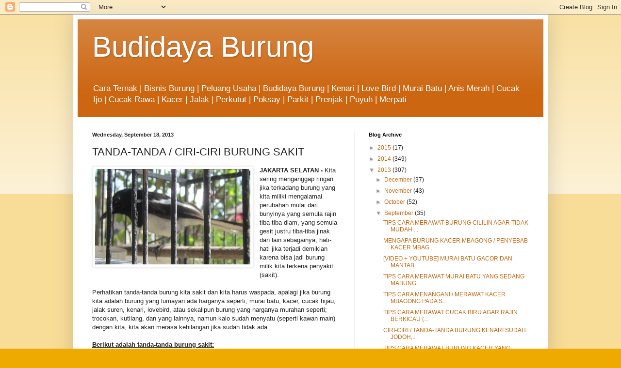

--- FILE ---
content_type: text/html; charset=UTF-8
request_url: http://burungbudidaya.blogspot.com/2013/09/tanda-tanda-ciri-ciri-burung-sakit.html
body_size: 17235
content:
<!DOCTYPE html>
<html class='v2' dir='ltr' xmlns='http://www.w3.org/1999/xhtml' xmlns:b='http://www.google.com/2005/gml/b' xmlns:data='http://www.google.com/2005/gml/data' xmlns:expr='http://www.google.com/2005/gml/expr'>
<head>
<link href='https://www.blogger.com/static/v1/widgets/335934321-css_bundle_v2.css' rel='stylesheet' type='text/css'/>
<meta content='width=1100' name='viewport'/>
<meta content='text/html; charset=UTF-8' http-equiv='Content-Type'/>
<meta content='blogger' name='generator'/>
<link href='http://burungbudidaya.blogspot.com/favicon.ico' rel='icon' type='image/x-icon'/>
<link href='http://burungbudidaya.blogspot.com/2013/09/tanda-tanda-ciri-ciri-burung-sakit.html' rel='canonical'/>
<link rel="alternate" type="application/atom+xml" title="Budidaya Burung - Atom" href="http://burungbudidaya.blogspot.com/feeds/posts/default" />
<link rel="alternate" type="application/rss+xml" title="Budidaya Burung - RSS" href="http://burungbudidaya.blogspot.com/feeds/posts/default?alt=rss" />
<link rel="service.post" type="application/atom+xml" title="Budidaya Burung - Atom" href="https://www.blogger.com/feeds/4190915157437328854/posts/default" />

<link rel="alternate" type="application/atom+xml" title="Budidaya Burung - Atom" href="http://burungbudidaya.blogspot.com/feeds/1598531212699688551/comments/default" />
<!--Can't find substitution for tag [blog.ieCssRetrofitLinks]-->
<link href='https://blogger.googleusercontent.com/img/b/R29vZ2xl/AVvXsEihi2OZHPz1Rw4IaPO8i84W2d34OY7RFNwR1X-uyVR9wFygGg2CcHrJuHKFLNcnWjEUNwN4UY_ddl8I6bEkSXfEECWu9t8Lt73pxL9wjViRIcDFqX-bcRe79vmwNt5OCE8B1evEsQ2XPos/s320/Burung+sakit.jpg' rel='image_src'/>
<meta content='http://burungbudidaya.blogspot.com/2013/09/tanda-tanda-ciri-ciri-burung-sakit.html' property='og:url'/>
<meta content='TANDA-TANDA / CIRI-CIRI BURUNG SAKIT' property='og:title'/>
<meta content='JAKARTA SELATAN -   Kita sering menganggap ringan jika terkadang burung yang kita miliki mengalamai perubahan mulai dari bunyinya yang semul...' property='og:description'/>
<meta content='https://blogger.googleusercontent.com/img/b/R29vZ2xl/AVvXsEihi2OZHPz1Rw4IaPO8i84W2d34OY7RFNwR1X-uyVR9wFygGg2CcHrJuHKFLNcnWjEUNwN4UY_ddl8I6bEkSXfEECWu9t8Lt73pxL9wjViRIcDFqX-bcRe79vmwNt5OCE8B1evEsQ2XPos/w1200-h630-p-k-no-nu/Burung+sakit.jpg' property='og:image'/>
<title>Budidaya Burung: TANDA-TANDA / CIRI-CIRI BURUNG SAKIT</title>
<style id='page-skin-1' type='text/css'><!--
/*
-----------------------------------------------
Blogger Template Style
Name:     Simple
Designer: Blogger
URL:      www.blogger.com
----------------------------------------------- */
/* Content
----------------------------------------------- */
body {
font: normal normal 12px Arial, Tahoma, Helvetica, FreeSans, sans-serif;
color: #222222;
background: #eeaa00 none repeat scroll top left;
padding: 0 40px 40px 40px;
}
html body .region-inner {
min-width: 0;
max-width: 100%;
width: auto;
}
h2 {
font-size: 22px;
}
a:link {
text-decoration:none;
color: #cc6611;
}
a:visited {
text-decoration:none;
color: #888888;
}
a:hover {
text-decoration:underline;
color: #ff9900;
}
.body-fauxcolumn-outer .fauxcolumn-inner {
background: transparent url(//www.blogblog.com/1kt/simple/body_gradient_tile_light.png) repeat scroll top left;
_background-image: none;
}
.body-fauxcolumn-outer .cap-top {
position: absolute;
z-index: 1;
height: 400px;
width: 100%;
}
.body-fauxcolumn-outer .cap-top .cap-left {
width: 100%;
background: transparent url(//www.blogblog.com/1kt/simple/gradients_light.png) repeat-x scroll top left;
_background-image: none;
}
.content-outer {
-moz-box-shadow: 0 0 40px rgba(0, 0, 0, .15);
-webkit-box-shadow: 0 0 5px rgba(0, 0, 0, .15);
-goog-ms-box-shadow: 0 0 10px #333333;
box-shadow: 0 0 40px rgba(0, 0, 0, .15);
margin-bottom: 1px;
}
.content-inner {
padding: 10px 10px;
}
.content-inner {
background-color: #ffffff;
}
/* Header
----------------------------------------------- */
.header-outer {
background: #cc6611 url(//www.blogblog.com/1kt/simple/gradients_light.png) repeat-x scroll 0 -400px;
_background-image: none;
}
.Header h1 {
font: normal normal 60px Arial, Tahoma, Helvetica, FreeSans, sans-serif;
color: #ffffff;
text-shadow: 1px 2px 3px rgba(0, 0, 0, .2);
}
.Header h1 a {
color: #ffffff;
}
.Header .description {
font-size: 140%;
color: #ffffff;
}
.header-inner .Header .titlewrapper {
padding: 22px 30px;
}
.header-inner .Header .descriptionwrapper {
padding: 0 30px;
}
/* Tabs
----------------------------------------------- */
.tabs-inner .section:first-child {
border-top: 0 solid #eeeeee;
}
.tabs-inner .section:first-child ul {
margin-top: -0;
border-top: 0 solid #eeeeee;
border-left: 0 solid #eeeeee;
border-right: 0 solid #eeeeee;
}
.tabs-inner .widget ul {
background: #f5f5f5 url(//www.blogblog.com/1kt/simple/gradients_light.png) repeat-x scroll 0 -800px;
_background-image: none;
border-bottom: 1px solid #eeeeee;
margin-top: 0;
margin-left: -30px;
margin-right: -30px;
}
.tabs-inner .widget li a {
display: inline-block;
padding: .6em 1em;
font: normal normal 14px Arial, Tahoma, Helvetica, FreeSans, sans-serif;
color: #999999;
border-left: 1px solid #ffffff;
border-right: 1px solid #eeeeee;
}
.tabs-inner .widget li:first-child a {
border-left: none;
}
.tabs-inner .widget li.selected a, .tabs-inner .widget li a:hover {
color: #000000;
background-color: #eeeeee;
text-decoration: none;
}
/* Columns
----------------------------------------------- */
.main-outer {
border-top: 0 solid #eeeeee;
}
.fauxcolumn-left-outer .fauxcolumn-inner {
border-right: 1px solid #eeeeee;
}
.fauxcolumn-right-outer .fauxcolumn-inner {
border-left: 1px solid #eeeeee;
}
/* Headings
----------------------------------------------- */
div.widget > h2,
div.widget h2.title {
margin: 0 0 1em 0;
font: normal bold 11px Arial, Tahoma, Helvetica, FreeSans, sans-serif;
color: #000000;
}
/* Widgets
----------------------------------------------- */
.widget .zippy {
color: #999999;
text-shadow: 2px 2px 1px rgba(0, 0, 0, .1);
}
.widget .popular-posts ul {
list-style: none;
}
/* Posts
----------------------------------------------- */
h2.date-header {
font: normal bold 11px Arial, Tahoma, Helvetica, FreeSans, sans-serif;
}
.date-header span {
background-color: transparent;
color: #222222;
padding: inherit;
letter-spacing: inherit;
margin: inherit;
}
.main-inner {
padding-top: 30px;
padding-bottom: 30px;
}
.main-inner .column-center-inner {
padding: 0 15px;
}
.main-inner .column-center-inner .section {
margin: 0 15px;
}
.post {
margin: 0 0 25px 0;
}
h3.post-title, .comments h4 {
font: normal normal 22px Arial, Tahoma, Helvetica, FreeSans, sans-serif;
margin: .75em 0 0;
}
.post-body {
font-size: 110%;
line-height: 1.4;
position: relative;
}
.post-body img, .post-body .tr-caption-container, .Profile img, .Image img,
.BlogList .item-thumbnail img {
padding: 2px;
background: #ffffff;
border: 1px solid #eeeeee;
-moz-box-shadow: 1px 1px 5px rgba(0, 0, 0, .1);
-webkit-box-shadow: 1px 1px 5px rgba(0, 0, 0, .1);
box-shadow: 1px 1px 5px rgba(0, 0, 0, .1);
}
.post-body img, .post-body .tr-caption-container {
padding: 5px;
}
.post-body .tr-caption-container {
color: #222222;
}
.post-body .tr-caption-container img {
padding: 0;
background: transparent;
border: none;
-moz-box-shadow: 0 0 0 rgba(0, 0, 0, .1);
-webkit-box-shadow: 0 0 0 rgba(0, 0, 0, .1);
box-shadow: 0 0 0 rgba(0, 0, 0, .1);
}
.post-header {
margin: 0 0 1.5em;
line-height: 1.6;
font-size: 90%;
}
.post-footer {
margin: 20px -2px 0;
padding: 5px 10px;
color: #666666;
background-color: #f9f9f9;
border-bottom: 1px solid #eeeeee;
line-height: 1.6;
font-size: 90%;
}
#comments .comment-author {
padding-top: 1.5em;
border-top: 1px solid #eeeeee;
background-position: 0 1.5em;
}
#comments .comment-author:first-child {
padding-top: 0;
border-top: none;
}
.avatar-image-container {
margin: .2em 0 0;
}
#comments .avatar-image-container img {
border: 1px solid #eeeeee;
}
/* Comments
----------------------------------------------- */
.comments .comments-content .icon.blog-author {
background-repeat: no-repeat;
background-image: url([data-uri]);
}
.comments .comments-content .loadmore a {
border-top: 1px solid #999999;
border-bottom: 1px solid #999999;
}
.comments .comment-thread.inline-thread {
background-color: #f9f9f9;
}
.comments .continue {
border-top: 2px solid #999999;
}
/* Accents
---------------------------------------------- */
.section-columns td.columns-cell {
border-left: 1px solid #eeeeee;
}
.blog-pager {
background: transparent none no-repeat scroll top center;
}
.blog-pager-older-link, .home-link,
.blog-pager-newer-link {
background-color: #ffffff;
padding: 5px;
}
.footer-outer {
border-top: 0 dashed #bbbbbb;
}
/* Mobile
----------------------------------------------- */
body.mobile  {
background-size: auto;
}
.mobile .body-fauxcolumn-outer {
background: transparent none repeat scroll top left;
}
.mobile .body-fauxcolumn-outer .cap-top {
background-size: 100% auto;
}
.mobile .content-outer {
-webkit-box-shadow: 0 0 3px rgba(0, 0, 0, .15);
box-shadow: 0 0 3px rgba(0, 0, 0, .15);
}
.mobile .tabs-inner .widget ul {
margin-left: 0;
margin-right: 0;
}
.mobile .post {
margin: 0;
}
.mobile .main-inner .column-center-inner .section {
margin: 0;
}
.mobile .date-header span {
padding: 0.1em 10px;
margin: 0 -10px;
}
.mobile h3.post-title {
margin: 0;
}
.mobile .blog-pager {
background: transparent none no-repeat scroll top center;
}
.mobile .footer-outer {
border-top: none;
}
.mobile .main-inner, .mobile .footer-inner {
background-color: #ffffff;
}
.mobile-index-contents {
color: #222222;
}
.mobile-link-button {
background-color: #cc6611;
}
.mobile-link-button a:link, .mobile-link-button a:visited {
color: #ffffff;
}
.mobile .tabs-inner .section:first-child {
border-top: none;
}
.mobile .tabs-inner .PageList .widget-content {
background-color: #eeeeee;
color: #000000;
border-top: 1px solid #eeeeee;
border-bottom: 1px solid #eeeeee;
}
.mobile .tabs-inner .PageList .widget-content .pagelist-arrow {
border-left: 1px solid #eeeeee;
}

--></style>
<style id='template-skin-1' type='text/css'><!--
body {
min-width: 980px;
}
.content-outer, .content-fauxcolumn-outer, .region-inner {
min-width: 980px;
max-width: 980px;
_width: 980px;
}
.main-inner .columns {
padding-left: 0;
padding-right: 390px;
}
.main-inner .fauxcolumn-center-outer {
left: 0;
right: 390px;
/* IE6 does not respect left and right together */
_width: expression(this.parentNode.offsetWidth -
parseInt("0") -
parseInt("390px") + 'px');
}
.main-inner .fauxcolumn-left-outer {
width: 0;
}
.main-inner .fauxcolumn-right-outer {
width: 390px;
}
.main-inner .column-left-outer {
width: 0;
right: 100%;
margin-left: -0;
}
.main-inner .column-right-outer {
width: 390px;
margin-right: -390px;
}
#layout {
min-width: 0;
}
#layout .content-outer {
min-width: 0;
width: 800px;
}
#layout .region-inner {
min-width: 0;
width: auto;
}
--></style>
<script type='text/javascript'>
        (function(i,s,o,g,r,a,m){i['GoogleAnalyticsObject']=r;i[r]=i[r]||function(){
        (i[r].q=i[r].q||[]).push(arguments)},i[r].l=1*new Date();a=s.createElement(o),
        m=s.getElementsByTagName(o)[0];a.async=1;a.src=g;m.parentNode.insertBefore(a,m)
        })(window,document,'script','https://www.google-analytics.com/analytics.js','ga');
        ga('create', 'UA-65721859-1', 'auto', 'blogger');
        ga('blogger.send', 'pageview');
      </script>
<link href='https://www.blogger.com/dyn-css/authorization.css?targetBlogID=4190915157437328854&amp;zx=3679d6dc-ec10-4955-8562-c9b475add053' media='none' onload='if(media!=&#39;all&#39;)media=&#39;all&#39;' rel='stylesheet'/><noscript><link href='https://www.blogger.com/dyn-css/authorization.css?targetBlogID=4190915157437328854&amp;zx=3679d6dc-ec10-4955-8562-c9b475add053' rel='stylesheet'/></noscript>
<meta name='google-adsense-platform-account' content='ca-host-pub-1556223355139109'/>
<meta name='google-adsense-platform-domain' content='blogspot.com'/>

<!-- data-ad-client=ca-pub-7566700884210549 -->

</head>
<body class='loading variant-bold'>
<div class='navbar section' id='navbar' name='Navbar'><div class='widget Navbar' data-version='1' id='Navbar1'><script type="text/javascript">
    function setAttributeOnload(object, attribute, val) {
      if(window.addEventListener) {
        window.addEventListener('load',
          function(){ object[attribute] = val; }, false);
      } else {
        window.attachEvent('onload', function(){ object[attribute] = val; });
      }
    }
  </script>
<div id="navbar-iframe-container"></div>
<script type="text/javascript" src="https://apis.google.com/js/platform.js"></script>
<script type="text/javascript">
      gapi.load("gapi.iframes:gapi.iframes.style.bubble", function() {
        if (gapi.iframes && gapi.iframes.getContext) {
          gapi.iframes.getContext().openChild({
              url: 'https://www.blogger.com/navbar/4190915157437328854?po\x3d1598531212699688551\x26origin\x3dhttp://burungbudidaya.blogspot.com',
              where: document.getElementById("navbar-iframe-container"),
              id: "navbar-iframe"
          });
        }
      });
    </script><script type="text/javascript">
(function() {
var script = document.createElement('script');
script.type = 'text/javascript';
script.src = '//pagead2.googlesyndication.com/pagead/js/google_top_exp.js';
var head = document.getElementsByTagName('head')[0];
if (head) {
head.appendChild(script);
}})();
</script>
</div></div>
<div class='body-fauxcolumns'>
<div class='fauxcolumn-outer body-fauxcolumn-outer'>
<div class='cap-top'>
<div class='cap-left'></div>
<div class='cap-right'></div>
</div>
<div class='fauxborder-left'>
<div class='fauxborder-right'></div>
<div class='fauxcolumn-inner'>
</div>
</div>
<div class='cap-bottom'>
<div class='cap-left'></div>
<div class='cap-right'></div>
</div>
</div>
</div>
<div class='content'>
<div class='content-fauxcolumns'>
<div class='fauxcolumn-outer content-fauxcolumn-outer'>
<div class='cap-top'>
<div class='cap-left'></div>
<div class='cap-right'></div>
</div>
<div class='fauxborder-left'>
<div class='fauxborder-right'></div>
<div class='fauxcolumn-inner'>
</div>
</div>
<div class='cap-bottom'>
<div class='cap-left'></div>
<div class='cap-right'></div>
</div>
</div>
</div>
<div class='content-outer'>
<div class='content-cap-top cap-top'>
<div class='cap-left'></div>
<div class='cap-right'></div>
</div>
<div class='fauxborder-left content-fauxborder-left'>
<div class='fauxborder-right content-fauxborder-right'></div>
<div class='content-inner'>
<header>
<div class='header-outer'>
<div class='header-cap-top cap-top'>
<div class='cap-left'></div>
<div class='cap-right'></div>
</div>
<div class='fauxborder-left header-fauxborder-left'>
<div class='fauxborder-right header-fauxborder-right'></div>
<div class='region-inner header-inner'>
<div class='header section' id='header' name='Header'><div class='widget Header' data-version='1' id='Header1'>
<div id='header-inner'>
<div class='titlewrapper'>
<h1 class='title'>
<a href='http://burungbudidaya.blogspot.com/'>
Budidaya Burung
</a>
</h1>
</div>
<div class='descriptionwrapper'>
<p class='description'><span>Cara Ternak | Bisnis Burung | Peluang Usaha | Budidaya Burung | Kenari | Love Bird | Murai Batu | Anis Merah | Cucak Ijo | Cucak Rawa | Kacer | Jalak | Perkutut | Poksay | Parkit | Prenjak | Puyuh | Merpati</span></p>
</div>
</div>
</div></div>
</div>
</div>
<div class='header-cap-bottom cap-bottom'>
<div class='cap-left'></div>
<div class='cap-right'></div>
</div>
</div>
</header>
<div class='tabs-outer'>
<div class='tabs-cap-top cap-top'>
<div class='cap-left'></div>
<div class='cap-right'></div>
</div>
<div class='fauxborder-left tabs-fauxborder-left'>
<div class='fauxborder-right tabs-fauxborder-right'></div>
<div class='region-inner tabs-inner'>
<div class='tabs no-items section' id='crosscol' name='Cross-Column'></div>
<div class='tabs no-items section' id='crosscol-overflow' name='Cross-Column 2'></div>
</div>
</div>
<div class='tabs-cap-bottom cap-bottom'>
<div class='cap-left'></div>
<div class='cap-right'></div>
</div>
</div>
<div class='main-outer'>
<div class='main-cap-top cap-top'>
<div class='cap-left'></div>
<div class='cap-right'></div>
</div>
<div class='fauxborder-left main-fauxborder-left'>
<div class='fauxborder-right main-fauxborder-right'></div>
<div class='region-inner main-inner'>
<div class='columns fauxcolumns'>
<div class='fauxcolumn-outer fauxcolumn-center-outer'>
<div class='cap-top'>
<div class='cap-left'></div>
<div class='cap-right'></div>
</div>
<div class='fauxborder-left'>
<div class='fauxborder-right'></div>
<div class='fauxcolumn-inner'>
</div>
</div>
<div class='cap-bottom'>
<div class='cap-left'></div>
<div class='cap-right'></div>
</div>
</div>
<div class='fauxcolumn-outer fauxcolumn-left-outer'>
<div class='cap-top'>
<div class='cap-left'></div>
<div class='cap-right'></div>
</div>
<div class='fauxborder-left'>
<div class='fauxborder-right'></div>
<div class='fauxcolumn-inner'>
</div>
</div>
<div class='cap-bottom'>
<div class='cap-left'></div>
<div class='cap-right'></div>
</div>
</div>
<div class='fauxcolumn-outer fauxcolumn-right-outer'>
<div class='cap-top'>
<div class='cap-left'></div>
<div class='cap-right'></div>
</div>
<div class='fauxborder-left'>
<div class='fauxborder-right'></div>
<div class='fauxcolumn-inner'>
</div>
</div>
<div class='cap-bottom'>
<div class='cap-left'></div>
<div class='cap-right'></div>
</div>
</div>
<!-- corrects IE6 width calculation -->
<div class='columns-inner'>
<div class='column-center-outer'>
<div class='column-center-inner'>
<div class='main section' id='main' name='Main'><div class='widget Blog' data-version='1' id='Blog1'>
<div class='blog-posts hfeed'>

          <div class="date-outer">
        
<h2 class='date-header'><span>Wednesday, September 18, 2013</span></h2>

          <div class="date-posts">
        
<div class='post-outer'>
<div class='post hentry uncustomized-post-template' itemprop='blogPost' itemscope='itemscope' itemtype='http://schema.org/BlogPosting'>
<meta content='https://blogger.googleusercontent.com/img/b/R29vZ2xl/AVvXsEihi2OZHPz1Rw4IaPO8i84W2d34OY7RFNwR1X-uyVR9wFygGg2CcHrJuHKFLNcnWjEUNwN4UY_ddl8I6bEkSXfEECWu9t8Lt73pxL9wjViRIcDFqX-bcRe79vmwNt5OCE8B1evEsQ2XPos/s320/Burung+sakit.jpg' itemprop='image_url'/>
<meta content='4190915157437328854' itemprop='blogId'/>
<meta content='1598531212699688551' itemprop='postId'/>
<a name='1598531212699688551'></a>
<h3 class='post-title entry-title' itemprop='name'>
TANDA-TANDA / CIRI-CIRI BURUNG SAKIT
</h3>
<div class='post-header'>
<div class='post-header-line-1'></div>
</div>
<div class='post-body entry-content' id='post-body-1598531212699688551' itemprop='description articleBody'>
<div class="MsoNormal" style="background: white; margin-bottom: 0.0001pt; vertical-align: baseline;"></div><div class="MsoNormal" style="background: white; margin-bottom: 0.0001pt; vertical-align: baseline;"><a href="https://blogger.googleusercontent.com/img/b/R29vZ2xl/AVvXsEihi2OZHPz1Rw4IaPO8i84W2d34OY7RFNwR1X-uyVR9wFygGg2CcHrJuHKFLNcnWjEUNwN4UY_ddl8I6bEkSXfEECWu9t8Lt73pxL9wjViRIcDFqX-bcRe79vmwNt5OCE8B1evEsQ2XPos/s1600/Burung+sakit.jpg" imageanchor="1" style="clear: left; float: left; margin-bottom: 1em; margin-right: 1em;"><img border="0" height="197" src="https://blogger.googleusercontent.com/img/b/R29vZ2xl/AVvXsEihi2OZHPz1Rw4IaPO8i84W2d34OY7RFNwR1X-uyVR9wFygGg2CcHrJuHKFLNcnWjEUNwN4UY_ddl8I6bEkSXfEECWu9t8Lt73pxL9wjViRIcDFqX-bcRe79vmwNt5OCE8B1evEsQ2XPos/s320/Burung+sakit.jpg" width="320" /></a></div><div style="margin-bottom: .0001pt; margin: 0cm;"><span style="font-family: inherit;"><b>JAKARTA SELATAN -<span class="apple-converted-space">&nbsp;</span></b>Kita sering menganggap ringan jika terkadang burung yang kita miliki mengalamai perubahan mulai dari bunyinya yang semula rajin tiba-tiba diam, yang semula gesit <span lang="EN-US">justru </span>tiba-tiba jinak dan lain sebagainya, hati-hati jika terjadi demikian karena bisa jadi burung milik kita terkena penyakit (sakit).<o:p></o:p></span></div><div style="margin: 0cm 0cm 0.0001pt;"><br /></div><div style="margin: 0cm 0cm 0.0001pt;"><span style="font-family: inherit;">Perhatikan tanda-tanda burung kita sakit dan kita harus waspada, apalagi jika burung kita adalah burung yang lumayan ada harganya seperti; murai batu, kacer, cucak hijau, jalak suren, kenari, lovebird, atau sekalipun burung yang harganya murahan seperti; trocokan, kutilang, dan yang lainnya, namun kalo sudah menyatu (seperti kawan main) dengan kita, kita akan merasa kehilangan jika sudah tidak ada.<o:p></o:p></span></div><div style="margin: 0cm 0cm 0.0001pt;"><br /></div><div style="margin: 0cm 0cm 0.0001pt;"><b><u><span style="font-family: inherit;">Berikut adalah tanda-tanda burung sakit:<o:p></o:p></span></u></b></div><div style="margin: 0cm 0cm 0.0001pt;"><br /></div><div style="margin: 0cm 0cm 0.0001pt;"><span style="font-family: inherit;">1. Burung terlihat tidak gesit dan lemes<o:p></o:p></span></div><div style="margin: 0cm 0cm 0.0001pt;"><span style="font-family: inherit;">2. Nafsu makan berkurang<o:p></o:p></span></div><div style="margin: 0cm 0cm 0.0001pt;"><span style="font-family: inherit;">3. Sering memekarkan bulu-bulunya<o:p></o:p></span></div><div style="margin: 0cm 0cm 0.0001pt;"><span style="font-family: inherit;">4. Sering memejamkan mata atau kalo tidak meredupkan mata (sering ngantuk)<o:p></o:p></span></div><div style="margin: 0cm 0cm 0.0001pt;"><span style="font-family: inherit;">5. Selalu turun dari plangkringan dan susah untuk naik ke plangkringan lagi atau jika mlangkring terkadang jatuh dengan sendirinya<o:p></o:p></span></div><div style="margin: 0cm 0cm 0.0001pt;"><span style="font-family: inherit;">6. Kotorannya encer dan bau tidak seperti biasanya<o:p></o:p></span></div><div style="margin: 0cm 0cm 0.0001pt;"><span style="font-family: inherit;">7. Lubang dubur biasanya kotor akibat kotoran yang menempel<o:p></o:p></span></div><div style="margin: 0cm 0cm 0.0001pt;"><span style="font-family: inherit;">8. Ada yang tadinya jinak justru malah terkadang jadi gesit<o:p></o:p></span></div><div style="margin: 0cm 0cm 0.0001pt;"><span style="font-family: inherit;">9.dll<o:p></o:p></span></div><div style="margin: 0cm 0cm 0.0001pt;"><br /></div><div style="margin: 0cm 0cm 0.0001pt;"><span style="font-family: inherit;">Demikian ciri-ciri burung yang sakit, maka sebelum terjadi hal yang tidak kita inginkan pelihara dan rawatlah burung kesayangan kita dengan baik dan sesuai perawatan yang banyak disampaikan oleh para pakar kicaumania.<o:p></o:p></span></div><div style="margin-bottom: .0001pt; margin: 0cm;"><span style="font-family: inherit;"><o:p>&nbsp;</o:p>&nbsp;</span></div><div class="MsoNormal"><span lang="EN-US"><span style="font-family: inherit;">Demikian dan semoga bermanfaat<o:p></o:p></span></span></div><br /><div class="MsoNormal"><span lang="EN-US"><span style="font-family: inherit;">Salam</span><span style="font-size: small;"><o:p></o:p></span></span></div>
<div style='clear: both;'></div>
</div>
<div class='post-footer'>
<div class='post-footer-line post-footer-line-1'>
<span class='post-author vcard'>
</span>
<span class='post-timestamp'>
at
<meta content='http://burungbudidaya.blogspot.com/2013/09/tanda-tanda-ciri-ciri-burung-sakit.html' itemprop='url'/>
<a class='timestamp-link' href='http://burungbudidaya.blogspot.com/2013/09/tanda-tanda-ciri-ciri-burung-sakit.html' rel='bookmark' title='permanent link'><abbr class='published' itemprop='datePublished' title='2013-09-18T05:16:00-07:00'>5:16&#8239;AM</abbr></a>
</span>
<span class='post-comment-link'>
</span>
<span class='post-icons'>
</span>
<div class='post-share-buttons goog-inline-block'>
<a class='goog-inline-block share-button sb-email' href='https://www.blogger.com/share-post.g?blogID=4190915157437328854&postID=1598531212699688551&target=email' target='_blank' title='Email This'><span class='share-button-link-text'>Email This</span></a><a class='goog-inline-block share-button sb-blog' href='https://www.blogger.com/share-post.g?blogID=4190915157437328854&postID=1598531212699688551&target=blog' onclick='window.open(this.href, "_blank", "height=270,width=475"); return false;' target='_blank' title='BlogThis!'><span class='share-button-link-text'>BlogThis!</span></a><a class='goog-inline-block share-button sb-twitter' href='https://www.blogger.com/share-post.g?blogID=4190915157437328854&postID=1598531212699688551&target=twitter' target='_blank' title='Share to X'><span class='share-button-link-text'>Share to X</span></a><a class='goog-inline-block share-button sb-facebook' href='https://www.blogger.com/share-post.g?blogID=4190915157437328854&postID=1598531212699688551&target=facebook' onclick='window.open(this.href, "_blank", "height=430,width=640"); return false;' target='_blank' title='Share to Facebook'><span class='share-button-link-text'>Share to Facebook</span></a><a class='goog-inline-block share-button sb-pinterest' href='https://www.blogger.com/share-post.g?blogID=4190915157437328854&postID=1598531212699688551&target=pinterest' target='_blank' title='Share to Pinterest'><span class='share-button-link-text'>Share to Pinterest</span></a>
</div>
</div>
<div class='post-footer-line post-footer-line-2'>
<span class='post-labels'>
Labels:
<a href='http://burungbudidaya.blogspot.com/search/label/Burung' rel='tag'>Burung</a>,
<a href='http://burungbudidaya.blogspot.com/search/label/Hewan%20Peliharaan' rel='tag'>Hewan Peliharaan</a>,
<a href='http://burungbudidaya.blogspot.com/search/label/Hobby' rel='tag'>Hobby</a>,
<a href='http://burungbudidaya.blogspot.com/search/label/Jakarta%20Selatan' rel='tag'>Jakarta Selatan</a>,
<a href='http://burungbudidaya.blogspot.com/search/label/Tips%20Merawat%20Burung' rel='tag'>Tips Merawat Burung</a>
</span>
</div>
<div class='post-footer-line post-footer-line-3'>
<span class='post-location'>
</span>
</div>
</div>
</div>
<div class='comments' id='comments'>
<a name='comments'></a>
</div>
</div>

        </div></div>
      
</div>
<div class='blog-pager' id='blog-pager'>
<span id='blog-pager-newer-link'>
<a class='blog-pager-newer-link' href='http://burungbudidaya.blogspot.com/2013/09/tips-cara-merawat-kutilang-emas-agar.html' id='Blog1_blog-pager-newer-link' title='Newer Post'>Newer Post</a>
</span>
<span id='blog-pager-older-link'>
<a class='blog-pager-older-link' href='http://burungbudidaya.blogspot.com/2013/09/cara-mengobati-kaki-bengkak-pada-burung.html' id='Blog1_blog-pager-older-link' title='Older Post'>Older Post</a>
</span>
<a class='home-link' href='http://burungbudidaya.blogspot.com/'>Home</a>
</div>
<div class='clear'></div>
<div class='post-feeds'>
</div>
</div></div>
</div>
</div>
<div class='column-left-outer'>
<div class='column-left-inner'>
<aside>
</aside>
</div>
</div>
<div class='column-right-outer'>
<div class='column-right-inner'>
<aside>
<div class='sidebar section' id='sidebar-right-1'><div class='widget BlogArchive' data-version='1' id='BlogArchive1'>
<h2>Blog Archive</h2>
<div class='widget-content'>
<div id='ArchiveList'>
<div id='BlogArchive1_ArchiveList'>
<ul class='hierarchy'>
<li class='archivedate collapsed'>
<a class='toggle' href='javascript:void(0)'>
<span class='zippy'>

        &#9658;&#160;
      
</span>
</a>
<a class='post-count-link' href='http://burungbudidaya.blogspot.com/2015/'>
2015
</a>
<span class='post-count' dir='ltr'>(17)</span>
<ul class='hierarchy'>
<li class='archivedate collapsed'>
<a class='toggle' href='javascript:void(0)'>
<span class='zippy'>

        &#9658;&#160;
      
</span>
</a>
<a class='post-count-link' href='http://burungbudidaya.blogspot.com/2015/06/'>
June
</a>
<span class='post-count' dir='ltr'>(1)</span>
</li>
</ul>
<ul class='hierarchy'>
<li class='archivedate collapsed'>
<a class='toggle' href='javascript:void(0)'>
<span class='zippy'>

        &#9658;&#160;
      
</span>
</a>
<a class='post-count-link' href='http://burungbudidaya.blogspot.com/2015/05/'>
May
</a>
<span class='post-count' dir='ltr'>(2)</span>
</li>
</ul>
<ul class='hierarchy'>
<li class='archivedate collapsed'>
<a class='toggle' href='javascript:void(0)'>
<span class='zippy'>

        &#9658;&#160;
      
</span>
</a>
<a class='post-count-link' href='http://burungbudidaya.blogspot.com/2015/04/'>
April
</a>
<span class='post-count' dir='ltr'>(1)</span>
</li>
</ul>
<ul class='hierarchy'>
<li class='archivedate collapsed'>
<a class='toggle' href='javascript:void(0)'>
<span class='zippy'>

        &#9658;&#160;
      
</span>
</a>
<a class='post-count-link' href='http://burungbudidaya.blogspot.com/2015/01/'>
January
</a>
<span class='post-count' dir='ltr'>(13)</span>
</li>
</ul>
</li>
</ul>
<ul class='hierarchy'>
<li class='archivedate collapsed'>
<a class='toggle' href='javascript:void(0)'>
<span class='zippy'>

        &#9658;&#160;
      
</span>
</a>
<a class='post-count-link' href='http://burungbudidaya.blogspot.com/2014/'>
2014
</a>
<span class='post-count' dir='ltr'>(349)</span>
<ul class='hierarchy'>
<li class='archivedate collapsed'>
<a class='toggle' href='javascript:void(0)'>
<span class='zippy'>

        &#9658;&#160;
      
</span>
</a>
<a class='post-count-link' href='http://burungbudidaya.blogspot.com/2014/12/'>
December
</a>
<span class='post-count' dir='ltr'>(17)</span>
</li>
</ul>
<ul class='hierarchy'>
<li class='archivedate collapsed'>
<a class='toggle' href='javascript:void(0)'>
<span class='zippy'>

        &#9658;&#160;
      
</span>
</a>
<a class='post-count-link' href='http://burungbudidaya.blogspot.com/2014/11/'>
November
</a>
<span class='post-count' dir='ltr'>(20)</span>
</li>
</ul>
<ul class='hierarchy'>
<li class='archivedate collapsed'>
<a class='toggle' href='javascript:void(0)'>
<span class='zippy'>

        &#9658;&#160;
      
</span>
</a>
<a class='post-count-link' href='http://burungbudidaya.blogspot.com/2014/10/'>
October
</a>
<span class='post-count' dir='ltr'>(24)</span>
</li>
</ul>
<ul class='hierarchy'>
<li class='archivedate collapsed'>
<a class='toggle' href='javascript:void(0)'>
<span class='zippy'>

        &#9658;&#160;
      
</span>
</a>
<a class='post-count-link' href='http://burungbudidaya.blogspot.com/2014/09/'>
September
</a>
<span class='post-count' dir='ltr'>(21)</span>
</li>
</ul>
<ul class='hierarchy'>
<li class='archivedate collapsed'>
<a class='toggle' href='javascript:void(0)'>
<span class='zippy'>

        &#9658;&#160;
      
</span>
</a>
<a class='post-count-link' href='http://burungbudidaya.blogspot.com/2014/08/'>
August
</a>
<span class='post-count' dir='ltr'>(15)</span>
</li>
</ul>
<ul class='hierarchy'>
<li class='archivedate collapsed'>
<a class='toggle' href='javascript:void(0)'>
<span class='zippy'>

        &#9658;&#160;
      
</span>
</a>
<a class='post-count-link' href='http://burungbudidaya.blogspot.com/2014/07/'>
July
</a>
<span class='post-count' dir='ltr'>(14)</span>
</li>
</ul>
<ul class='hierarchy'>
<li class='archivedate collapsed'>
<a class='toggle' href='javascript:void(0)'>
<span class='zippy'>

        &#9658;&#160;
      
</span>
</a>
<a class='post-count-link' href='http://burungbudidaya.blogspot.com/2014/06/'>
June
</a>
<span class='post-count' dir='ltr'>(48)</span>
</li>
</ul>
<ul class='hierarchy'>
<li class='archivedate collapsed'>
<a class='toggle' href='javascript:void(0)'>
<span class='zippy'>

        &#9658;&#160;
      
</span>
</a>
<a class='post-count-link' href='http://burungbudidaya.blogspot.com/2014/05/'>
May
</a>
<span class='post-count' dir='ltr'>(35)</span>
</li>
</ul>
<ul class='hierarchy'>
<li class='archivedate collapsed'>
<a class='toggle' href='javascript:void(0)'>
<span class='zippy'>

        &#9658;&#160;
      
</span>
</a>
<a class='post-count-link' href='http://burungbudidaya.blogspot.com/2014/04/'>
April
</a>
<span class='post-count' dir='ltr'>(41)</span>
</li>
</ul>
<ul class='hierarchy'>
<li class='archivedate collapsed'>
<a class='toggle' href='javascript:void(0)'>
<span class='zippy'>

        &#9658;&#160;
      
</span>
</a>
<a class='post-count-link' href='http://burungbudidaya.blogspot.com/2014/03/'>
March
</a>
<span class='post-count' dir='ltr'>(65)</span>
</li>
</ul>
<ul class='hierarchy'>
<li class='archivedate collapsed'>
<a class='toggle' href='javascript:void(0)'>
<span class='zippy'>

        &#9658;&#160;
      
</span>
</a>
<a class='post-count-link' href='http://burungbudidaya.blogspot.com/2014/02/'>
February
</a>
<span class='post-count' dir='ltr'>(29)</span>
</li>
</ul>
<ul class='hierarchy'>
<li class='archivedate collapsed'>
<a class='toggle' href='javascript:void(0)'>
<span class='zippy'>

        &#9658;&#160;
      
</span>
</a>
<a class='post-count-link' href='http://burungbudidaya.blogspot.com/2014/01/'>
January
</a>
<span class='post-count' dir='ltr'>(20)</span>
</li>
</ul>
</li>
</ul>
<ul class='hierarchy'>
<li class='archivedate expanded'>
<a class='toggle' href='javascript:void(0)'>
<span class='zippy toggle-open'>

        &#9660;&#160;
      
</span>
</a>
<a class='post-count-link' href='http://burungbudidaya.blogspot.com/2013/'>
2013
</a>
<span class='post-count' dir='ltr'>(307)</span>
<ul class='hierarchy'>
<li class='archivedate collapsed'>
<a class='toggle' href='javascript:void(0)'>
<span class='zippy'>

        &#9658;&#160;
      
</span>
</a>
<a class='post-count-link' href='http://burungbudidaya.blogspot.com/2013/12/'>
December
</a>
<span class='post-count' dir='ltr'>(37)</span>
</li>
</ul>
<ul class='hierarchy'>
<li class='archivedate collapsed'>
<a class='toggle' href='javascript:void(0)'>
<span class='zippy'>

        &#9658;&#160;
      
</span>
</a>
<a class='post-count-link' href='http://burungbudidaya.blogspot.com/2013/11/'>
November
</a>
<span class='post-count' dir='ltr'>(43)</span>
</li>
</ul>
<ul class='hierarchy'>
<li class='archivedate collapsed'>
<a class='toggle' href='javascript:void(0)'>
<span class='zippy'>

        &#9658;&#160;
      
</span>
</a>
<a class='post-count-link' href='http://burungbudidaya.blogspot.com/2013/10/'>
October
</a>
<span class='post-count' dir='ltr'>(52)</span>
</li>
</ul>
<ul class='hierarchy'>
<li class='archivedate expanded'>
<a class='toggle' href='javascript:void(0)'>
<span class='zippy toggle-open'>

        &#9660;&#160;
      
</span>
</a>
<a class='post-count-link' href='http://burungbudidaya.blogspot.com/2013/09/'>
September
</a>
<span class='post-count' dir='ltr'>(35)</span>
<ul class='posts'>
<li><a href='http://burungbudidaya.blogspot.com/2013/09/tips-cara-merawat-burung-cililin-agar.html'>TIPS CARA MERAWAT BURUNG CILILIN AGAR TIDAK MUDAH ...</a></li>
<li><a href='http://burungbudidaya.blogspot.com/2013/09/mengapa-burung-kacer-mbagong-penyebab.html'>MENGAPA BURUNG KACER MBAGONG / PENYEBAB KACER MBAG...</a></li>
<li><a href='http://burungbudidaya.blogspot.com/2013/09/video-youtube-murai-batu-gacor-dan.html'>[VIDEO + YOUTUBE] MURAI BATU GACOR DAN MANTAB</a></li>
<li><a href='http://burungbudidaya.blogspot.com/2013/09/tips-cara-merawat-murai-batu-yang.html'>TIPS CARA MERAWAT MURAI BATU YANG SEDANG MABUNG</a></li>
<li><a href='http://burungbudidaya.blogspot.com/2013/09/tips-cara-menangani-merawat-kacer.html'>TIPS CARA MENANGANI / MERAWAT KACER MBAGONG PADA S...</a></li>
<li><a href='http://burungbudidaya.blogspot.com/2013/09/tips-cara-merawat-cucak-biru-agar-rajin.html'>TIPS CARA MERAWAT CUCAK BIRU AGAR RAJIN BERKICAU (...</a></li>
<li><a href='http://burungbudidaya.blogspot.com/2013/09/ciri-ciri-tanda-tanda-burung-kenari.html'>CIRI-CIRI / TANDA-TANDA BURUNG KENARI SUDAH JODOH,...</a></li>
<li><a href='http://burungbudidaya.blogspot.com/2013/09/tips-cara-merawat-burung-kacer-yang.html'>TIPS CARA MERAWAT BURUNG KACER YANG SEDANG MABUNG</a></li>
<li><a href='http://burungbudidaya.blogspot.com/2013/09/tips-cara-merawatmengobati-kaki-bengkak.html'>TIPS CARA MERAWAT/MENGOBATI KAKI BENGKAK PADA BURU...</a></li>
<li><a href='http://burungbudidaya.blogspot.com/2013/09/video-youtube-burung-kenari-gacor-dan.html'>[VIDEO + YOUTUBE] BURUNG KENARI GACOR DAN MANTAB</a></li>
<li><a href='http://burungbudidaya.blogspot.com/2013/09/survey-langsung-burung-gereja-pun-mahal.html'>[SURVEY LANGSUNG] BURUNG GEREJA PUN MAHAL HARGANYA</a></li>
<li><a href='http://burungbudidaya.blogspot.com/2013/09/video-youtube-burung-kacer-gacor-dan.html'>[VIDEO + YOUTUBE] BURUNG KACER GACOR DAN TELER (TO...</a></li>
<li><a href='http://burungbudidaya.blogspot.com/2013/09/tips-cara-merawat-cucak-rante-ranti.html'>TIPS CARA MERAWAT CUCAK RANTE / RANTI AGAR RAJIN B...</a></li>
<li><a href='http://burungbudidaya.blogspot.com/2013/09/tips-cara-merawat-kutilang-emas-agar.html'>TIPS CARA MERAWAT KUTILANG EMAS AGAR RAJIN BUNYI (...</a></li>
<li><a href='http://burungbudidaya.blogspot.com/2013/09/tanda-tanda-ciri-ciri-burung-sakit.html'>TANDA-TANDA / CIRI-CIRI BURUNG SAKIT</a></li>
<li><a href='http://burungbudidaya.blogspot.com/2013/09/cara-mengobati-kaki-bengkak-pada-burung.html'>CARA MENGOBATI KAKI BENGKAK PADA BURUNG KENARI</a></li>
<li><a href='http://burungbudidaya.blogspot.com/2013/09/doc-contoh-surat-pengunduran-diri-resign.html'>[.doc] CONTOH SURAT PENGUNDURAN DIRI / RESIGN</a></li>
<li><a href='http://burungbudidaya.blogspot.com/2013/09/doc-contoh-surat-lamaran-pekerjaan.html'>[.doc] CONTOH SURAT LAMARAN PEKERJAAN / LAMARAN KERJA</a></li>
<li><a href='http://burungbudidaya.blogspot.com/2013/09/tips-cara-merawat-burung-tekukur-deruk.html'>TIPS CARA MERAWAT BURUNG TEKUKUR / DERUK / DERKUKU...</a></li>
<li><a href='http://burungbudidaya.blogspot.com/2013/09/video-youtube-murai-batu-lampung-super.html'>[VIDEO + YOUTUBE] MURAI BATU LAMPUNG SUPER EKOR PA...</a></li>
<li><a href='http://burungbudidaya.blogspot.com/2013/09/cara-merawat-burung-platuk-agar-rajin.html'>CARA MERAWAT BURUNG PLATUK AGAR RAJIN BERKICAU SEH...</a></li>
<li><a href='http://burungbudidaya.blogspot.com/2013/09/keindahan-burung-merpati.html'>KEINDAHAN BURUNG MERPATI</a></li>
<li><a href='http://burungbudidaya.blogspot.com/2013/09/burung-merpati-paling-mahal-di-dunia.html'>Burung Merpati Paling Mahal di Dunia</a></li>
<li><a href='http://burungbudidaya.blogspot.com/2013/09/cara-agar-burung-kutilang-cepat-jinak.html'>CARA AGAR BURUNG KUTILANG CEPAT JINAK / CARA MENJI...</a></li>
<li><a href='http://burungbudidaya.blogspot.com/2013/09/video-youtube-kebun-binatang-ragunan.html'>[VIDEO &amp; YOUTUBE] KEBUN BINATANG RAGUNAN</a></li>
<li><a href='http://burungbudidaya.blogspot.com/2013/09/video-youtube-pemandian-air-hangat-dan.html'>[VIDEO &amp; YOUTUBE] PEMANDIAN AIR HANGAT DAN TERAPI ...</a></li>
<li><a href='http://burungbudidaya.blogspot.com/2013/09/video-youtube-kawasan-wisata-candi.html'>[VIDEO &amp; YOUTUBE] KAWASAN WISATA CANDI DIENG DAN G...</a></li>
<li><a href='http://burungbudidaya.blogspot.com/2013/09/tips-cara-merawat-burung-kolibri-agar.html'>TIPS CARA MERAWAT BURUNG KOLIBRI AGAR CEPAT BUNYI ...</a></li>
<li><a href='http://burungbudidaya.blogspot.com/2013/09/cara-beternak-kenari-secara-simpel.html'>CARA BETERNAK KENARI SECARA SIMPEL</a></li>
<li><a href='http://burungbudidaya.blogspot.com/2013/09/tips-agar-jalak-nias-bisa-cepat-jinak.html'>TIPS AGAR JALAK NIAS BISA CEPAT JINAK / CARA MENJI...</a></li>
<li><a href='http://burungbudidaya.blogspot.com/2013/09/burung-cipohcipowsirpusito-milik.html'>BURUNG CIPOH/CIPOW/SIRPU/SITO MILIK TETANGGA GACOR...</a></li>
<li><a href='http://burungbudidaya.blogspot.com/2013/09/tips-agar-burung-jalak-kerbaujalak-kebo.html'>TIPS AGAR BURUNG JALAK KERBAU/JALAK KEBO CEPAT JIN...</a></li>
<li><a href='http://burungbudidaya.blogspot.com/2013/09/info-tentang-burung-merpati.html'>INFO TENTANG BURUNG MERPATI</a></li>
<li><a href='http://burungbudidaya.blogspot.com/2013/09/cara-peternakan-merpati.html'>CARA PETERNAKAN MERPATI</a></li>
<li><a href='http://burungbudidaya.blogspot.com/2013/09/cara-beternak-merpati-untuk-anakan.html'>CARA BETERNAK MERPATI UNTUK ANAKAN</a></li>
</ul>
</li>
</ul>
<ul class='hierarchy'>
<li class='archivedate collapsed'>
<a class='toggle' href='javascript:void(0)'>
<span class='zippy'>

        &#9658;&#160;
      
</span>
</a>
<a class='post-count-link' href='http://burungbudidaya.blogspot.com/2013/08/'>
August
</a>
<span class='post-count' dir='ltr'>(21)</span>
</li>
</ul>
<ul class='hierarchy'>
<li class='archivedate collapsed'>
<a class='toggle' href='javascript:void(0)'>
<span class='zippy'>

        &#9658;&#160;
      
</span>
</a>
<a class='post-count-link' href='http://burungbudidaya.blogspot.com/2013/07/'>
July
</a>
<span class='post-count' dir='ltr'>(20)</span>
</li>
</ul>
<ul class='hierarchy'>
<li class='archivedate collapsed'>
<a class='toggle' href='javascript:void(0)'>
<span class='zippy'>

        &#9658;&#160;
      
</span>
</a>
<a class='post-count-link' href='http://burungbudidaya.blogspot.com/2013/06/'>
June
</a>
<span class='post-count' dir='ltr'>(15)</span>
</li>
</ul>
<ul class='hierarchy'>
<li class='archivedate collapsed'>
<a class='toggle' href='javascript:void(0)'>
<span class='zippy'>

        &#9658;&#160;
      
</span>
</a>
<a class='post-count-link' href='http://burungbudidaya.blogspot.com/2013/05/'>
May
</a>
<span class='post-count' dir='ltr'>(17)</span>
</li>
</ul>
<ul class='hierarchy'>
<li class='archivedate collapsed'>
<a class='toggle' href='javascript:void(0)'>
<span class='zippy'>

        &#9658;&#160;
      
</span>
</a>
<a class='post-count-link' href='http://burungbudidaya.blogspot.com/2013/04/'>
April
</a>
<span class='post-count' dir='ltr'>(6)</span>
</li>
</ul>
<ul class='hierarchy'>
<li class='archivedate collapsed'>
<a class='toggle' href='javascript:void(0)'>
<span class='zippy'>

        &#9658;&#160;
      
</span>
</a>
<a class='post-count-link' href='http://burungbudidaya.blogspot.com/2013/03/'>
March
</a>
<span class='post-count' dir='ltr'>(20)</span>
</li>
</ul>
<ul class='hierarchy'>
<li class='archivedate collapsed'>
<a class='toggle' href='javascript:void(0)'>
<span class='zippy'>

        &#9658;&#160;
      
</span>
</a>
<a class='post-count-link' href='http://burungbudidaya.blogspot.com/2013/02/'>
February
</a>
<span class='post-count' dir='ltr'>(24)</span>
</li>
</ul>
<ul class='hierarchy'>
<li class='archivedate collapsed'>
<a class='toggle' href='javascript:void(0)'>
<span class='zippy'>

        &#9658;&#160;
      
</span>
</a>
<a class='post-count-link' href='http://burungbudidaya.blogspot.com/2013/01/'>
January
</a>
<span class='post-count' dir='ltr'>(17)</span>
</li>
</ul>
</li>
</ul>
<ul class='hierarchy'>
<li class='archivedate collapsed'>
<a class='toggle' href='javascript:void(0)'>
<span class='zippy'>

        &#9658;&#160;
      
</span>
</a>
<a class='post-count-link' href='http://burungbudidaya.blogspot.com/2012/'>
2012
</a>
<span class='post-count' dir='ltr'>(42)</span>
<ul class='hierarchy'>
<li class='archivedate collapsed'>
<a class='toggle' href='javascript:void(0)'>
<span class='zippy'>

        &#9658;&#160;
      
</span>
</a>
<a class='post-count-link' href='http://burungbudidaya.blogspot.com/2012/12/'>
December
</a>
<span class='post-count' dir='ltr'>(14)</span>
</li>
</ul>
<ul class='hierarchy'>
<li class='archivedate collapsed'>
<a class='toggle' href='javascript:void(0)'>
<span class='zippy'>

        &#9658;&#160;
      
</span>
</a>
<a class='post-count-link' href='http://burungbudidaya.blogspot.com/2012/11/'>
November
</a>
<span class='post-count' dir='ltr'>(8)</span>
</li>
</ul>
<ul class='hierarchy'>
<li class='archivedate collapsed'>
<a class='toggle' href='javascript:void(0)'>
<span class='zippy'>

        &#9658;&#160;
      
</span>
</a>
<a class='post-count-link' href='http://burungbudidaya.blogspot.com/2012/10/'>
October
</a>
<span class='post-count' dir='ltr'>(19)</span>
</li>
</ul>
<ul class='hierarchy'>
<li class='archivedate collapsed'>
<a class='toggle' href='javascript:void(0)'>
<span class='zippy'>

        &#9658;&#160;
      
</span>
</a>
<a class='post-count-link' href='http://burungbudidaya.blogspot.com/2012/09/'>
September
</a>
<span class='post-count' dir='ltr'>(1)</span>
</li>
</ul>
</li>
</ul>
<ul class='hierarchy'>
<li class='archivedate collapsed'>
<a class='toggle' href='javascript:void(0)'>
<span class='zippy'>

        &#9658;&#160;
      
</span>
</a>
<a class='post-count-link' href='http://burungbudidaya.blogspot.com/2011/'>
2011
</a>
<span class='post-count' dir='ltr'>(1)</span>
<ul class='hierarchy'>
<li class='archivedate collapsed'>
<a class='toggle' href='javascript:void(0)'>
<span class='zippy'>

        &#9658;&#160;
      
</span>
</a>
<a class='post-count-link' href='http://burungbudidaya.blogspot.com/2011/10/'>
October
</a>
<span class='post-count' dir='ltr'>(1)</span>
</li>
</ul>
</li>
</ul>
<ul class='hierarchy'>
<li class='archivedate collapsed'>
<a class='toggle' href='javascript:void(0)'>
<span class='zippy'>

        &#9658;&#160;
      
</span>
</a>
<a class='post-count-link' href='http://burungbudidaya.blogspot.com/2010/'>
2010
</a>
<span class='post-count' dir='ltr'>(8)</span>
<ul class='hierarchy'>
<li class='archivedate collapsed'>
<a class='toggle' href='javascript:void(0)'>
<span class='zippy'>

        &#9658;&#160;
      
</span>
</a>
<a class='post-count-link' href='http://burungbudidaya.blogspot.com/2010/10/'>
October
</a>
<span class='post-count' dir='ltr'>(4)</span>
</li>
</ul>
<ul class='hierarchy'>
<li class='archivedate collapsed'>
<a class='toggle' href='javascript:void(0)'>
<span class='zippy'>

        &#9658;&#160;
      
</span>
</a>
<a class='post-count-link' href='http://burungbudidaya.blogspot.com/2010/01/'>
January
</a>
<span class='post-count' dir='ltr'>(4)</span>
</li>
</ul>
</li>
</ul>
<ul class='hierarchy'>
<li class='archivedate collapsed'>
<a class='toggle' href='javascript:void(0)'>
<span class='zippy'>

        &#9658;&#160;
      
</span>
</a>
<a class='post-count-link' href='http://burungbudidaya.blogspot.com/2009/'>
2009
</a>
<span class='post-count' dir='ltr'>(8)</span>
<ul class='hierarchy'>
<li class='archivedate collapsed'>
<a class='toggle' href='javascript:void(0)'>
<span class='zippy'>

        &#9658;&#160;
      
</span>
</a>
<a class='post-count-link' href='http://burungbudidaya.blogspot.com/2009/12/'>
December
</a>
<span class='post-count' dir='ltr'>(2)</span>
</li>
</ul>
<ul class='hierarchy'>
<li class='archivedate collapsed'>
<a class='toggle' href='javascript:void(0)'>
<span class='zippy'>

        &#9658;&#160;
      
</span>
</a>
<a class='post-count-link' href='http://burungbudidaya.blogspot.com/2009/11/'>
November
</a>
<span class='post-count' dir='ltr'>(6)</span>
</li>
</ul>
</li>
</ul>
</div>
</div>
<div class='clear'></div>
</div>
</div><div class='widget PopularPosts' data-version='1' id='PopularPosts2'>
<h2>Populer Sepekan Terakhir</h2>
<div class='widget-content popular-posts'>
<ul>
<li>
<div class='item-content'>
<div class='item-thumbnail'>
<a href='http://burungbudidaya.blogspot.com/2014/03/murai-batu-borneo-si-gembung-dari.html' target='_blank'>
<img alt='' border='0' src='https://blogger.googleusercontent.com/img/b/R29vZ2xl/AVvXsEjNTm1dpTCivMROg0vrIoWJ0aMRtcM3h2UHykJbR30MPYk5q_GZ_b9KVIUUSxdeUB6JmQCsoq9EwMWSWmWLdUiHxf96XvjsUkA9AAxYGxrCJEu_0IL4ltMwrhywvx1-bpxazpr6harKFTOD/w72-h72-p-k-no-nu/murai+batu+kembangkan+bulu.jpg'/>
</a>
</div>
<div class='item-title'><a href='http://burungbudidaya.blogspot.com/2014/03/murai-batu-borneo-si-gembung-dari.html'>Murai batu Borneo (Si gembung dari Kalimantan)</a></div>
<div class='item-snippet'>Burung yang satu ini pamornya kalah dengan sepupunya yang berasal dari kepulauan sumatra.ini mungkin karena ukuran ekor dan gaya tarung dari...</div>
</div>
<div style='clear: both;'></div>
</li>
<li>
<div class='item-content'>
<div class='item-thumbnail'>
<a href='http://burungbudidaya.blogspot.com/2013/09/survey-langsung-burung-gereja-pun-mahal.html' target='_blank'>
<img alt='' border='0' src='https://blogger.googleusercontent.com/img/b/R29vZ2xl/AVvXsEj9u4-A-kaO5B1rxNaFVNEaOQb3FEDrAGWFHdZdCzTMyH1hIRkIBn2nVIB_j1rnG1CM-vZz0RmK9qCGIZWoMCMkdLhbabPyAzYur5cU6oHVeD4RXp_dlyZ1yEmTgqbZ9M4w-Ah6Syu_PVo/w72-h72-p-k-no-nu/Gereja.jpg'/>
</a>
</div>
<div class='item-title'><a href='http://burungbudidaya.blogspot.com/2013/09/survey-langsung-burung-gereja-pun-mahal.html'>[SURVEY LANGSUNG] BURUNG GEREJA PUN MAHAL HARGANYA </a></div>
<div class='item-snippet'>JAKARTA SELATAN &#8211;  Sebelum ramai dimana-mana orang membicarakan tentang burung (demam burung), burung gereja sama sekali tidak pernah dibica...</div>
</div>
<div style='clear: both;'></div>
</li>
<li>
<div class='item-content'>
<div class='item-thumbnail'>
<a href='http://burungbudidaya.blogspot.com/2014/03/burung-love-bird-cantik-dan-romantis.html' target='_blank'>
<img alt='' border='0' src='https://blogger.googleusercontent.com/img/b/R29vZ2xl/AVvXsEjX9K0Fn0YpFavhCPsSwhyZbh7z_LH3QENGAsqafR7egTWltbhB20zvZRDg6U68zT031l2YAMRdPMuaEyj3wxqqfY8ahuipC7WtVIYs-AVe8oOImE5ufX8qGEwxrKQAGhVseef4gZFPnRq6/w72-h72-p-k-no-nu/Peach-faced+colour+variants+shutterstock_82273258.jpg'/>
</a>
</div>
<div class='item-title'><a href='http://burungbudidaya.blogspot.com/2014/03/burung-love-bird-cantik-dan-romantis.html'>Burung Love bird (Cantik dan romantis)</a></div>
<div class='item-snippet'>Burung yang berasal dari afrika ini mempunyai nama latin Agapornis ,burung ini sangat menyayangi pasangannya,selalu berdekatan dengan pasang...</div>
</div>
<div style='clear: both;'></div>
</li>
<li>
<div class='item-content'>
<div class='item-thumbnail'>
<a href='http://burungbudidaya.blogspot.com/2013/10/tips-cucak-ijo-tampil-maksimal.html' target='_blank'>
<img alt='' border='0' src='https://blogger.googleusercontent.com/img/b/R29vZ2xl/AVvXsEgyj3dVe8NVZBlN5ZimWVgBzHY7gs8tyFk0UTqmE97XrSiUqkrrou9r-r820TY8nUOljmcyVvN3XQK20k_HV-BQa0fSE7kz3fHnf8yfAhnqc0PO5oVylqEfGkgG3smZlLkF4w4WMWZrSCcv/w72-h72-p-k-no-nu/cucak+ijo3.jpg'/>
</a>
</div>
<div class='item-title'><a href='http://burungbudidaya.blogspot.com/2013/10/tips-cucak-ijo-tampil-maksimal.html'>Tips Cucak Ijo Tampil Maksimal</a></div>
<div class='item-snippet'>Kelihatannya kurang prima apabila Cucak Hijau berkicau tak keluarkan style ngentroknya. Apabila cucak hijau Anda mau tampak ngentrok di bawa...</div>
</div>
<div style='clear: both;'></div>
</li>
<li>
<div class='item-content'>
<div class='item-thumbnail'>
<a href='http://burungbudidaya.blogspot.com/2014/03/mengenal-burung-ciblek-jawa-jantan-dan.html' target='_blank'>
<img alt='' border='0' src='https://blogger.googleusercontent.com/img/b/R29vZ2xl/AVvXsEixDgdaY_e3uxmzhx-KeHz1L7WovRCHEqx8LM4vYEC3xjAQQBhWuUcGb0B4KOJ912FMdivQjdLsbKdl__pOb-nQw6od9n38D-OEONjxR-bhwn8QwFQpd0AlaDX-hznsigPg2kpLw_IrSO0w/w72-h72-p-k-no-nu/ciblek-kebon.jpg'/>
</a>
</div>
<div class='item-title'><a href='http://burungbudidaya.blogspot.com/2014/03/mengenal-burung-ciblek-jawa-jantan-dan.html'>Mengenal Burung Ciblek  jawa (jantan dan betina)</a></div>
<div class='item-snippet'>Burung Ciblek  ini dulu sering terdengar kicauannya di pekarangan rumah,perkebunan dan persawahan.Akan tetapi banyaknya perubahan dan pemban...</div>
</div>
<div style='clear: both;'></div>
</li>
<li>
<div class='item-content'>
<div class='item-title'><a href='http://burungbudidaya.blogspot.com/2014/06/download-suara-burung-mp3.html'>DOWNLOAD SUARA BURUNG MP3 </a></div>
<div class='item-snippet'>  Burung yang gacor dengan suara burung yang indah adalah idaman  setiap kicau mania.  Ada sebagian burung bisa gacor alami hanya dengan per...</div>
</div>
<div style='clear: both;'></div>
</li>
<li>
<div class='item-content'>
<div class='item-thumbnail'>
<a href='http://burungbudidaya.blogspot.com/2013/01/beginilah-caranya-cuci-tangan-yang-benar.html' target='_blank'>
<img alt='' border='0' src='https://blogger.googleusercontent.com/img/b/R29vZ2xl/AVvXsEhf_ldTllUNhyOrd5DRvOzqxBdckI-E9xwmz432Z0OZtYjQmcZKR8qmnWVksnjC9idjBJdya2yDvBhzfE3tTybf0SSGJZJAi-Xg02PGU6CMBZ5h9bWiywxKK6AVCmUXRlJXaW9O-ueG3e4u/w72-h72-p-k-no-nu/cuci+tangan.jpg'/>
</a>
</div>
<div class='item-title'><a href='http://burungbudidaya.blogspot.com/2013/01/beginilah-caranya-cuci-tangan-yang-benar.html'>Beginilah Caranya Cuci Tangan yang Benar</a></div>
<div class='item-snippet'>Orangtua, dokter, hingga guru di sekolah  selalu mengimbau untuk rajin mencuci tangan. Menjaga sanitasi tangan  anda sangat diperlukan jika ...</div>
</div>
<div style='clear: both;'></div>
</li>
<li>
<div class='item-content'>
<div class='item-thumbnail'>
<a href='http://burungbudidaya.blogspot.com/2013/09/tips-cara-merawatmengobati-kaki-bengkak.html' target='_blank'>
<img alt='' border='0' src='https://blogger.googleusercontent.com/img/b/R29vZ2xl/AVvXsEhz0CyCeoj0cCZ0qUDVG6_ae17Nnzw9tjO94fF-jsYhs5glEYgiSotofJvafegYofulb_IQWlDa2skG8O0rabRTs630h5G2CLxnatGKCvJk7o-UbxRX2f7FJw3oIxJPRe-YbtlaWZdpxh5Y/w72-h72-p-k-no-nu/Kenari+S.jpg'/>
</a>
</div>
<div class='item-title'><a href='http://burungbudidaya.blogspot.com/2013/09/tips-cara-merawatmengobati-kaki-bengkak.html'>TIPS CARA MERAWAT/MENGOBATI KAKI BENGKAK PADA BURUNG KENARI </a></div>
<div class='item-snippet'>BLOG BEBAS &#160; - Sudah banyak tips dan terapi bagaimana caranya merawat / mengobati burung kenari yang&#160; sedang sakit (kaki&#160; bengkak ) . Kali i...</div>
</div>
<div style='clear: both;'></div>
</li>
<li>
<div class='item-content'>
<div class='item-thumbnail'>
<a href='http://burungbudidaya.blogspot.com/2012/12/cara-budidaya-ikan-arwana-super-red.html' target='_blank'>
<img alt='' border='0' src='https://blogger.googleusercontent.com/img/b/R29vZ2xl/AVvXsEhyw4ara6Se8lXcuudyQtikAi-I6hS9F0aQSeX0myQir2r_iUAzMvWALNWhSZYCo7Z4SJicogTF3ioNkAe3yP7tHa0i7DaGFJ6yOtg4bu2JaDd1Ej-wC0mPY9EjADCL2wjhgs_YCeAvz_Jl/w72-h72-p-k-no-nu/arwana+4.jpg'/>
</a>
</div>
<div class='item-title'><a href='http://burungbudidaya.blogspot.com/2012/12/cara-budidaya-ikan-arwana-super-red.html'>Cara Budidaya Ikan Arwana Super Red</a></div>
<div class='item-snippet'>Jenis Ikan Arwana Sebagian besar orang pasti sudah mengenal ikan arwana yang memang sudah sangat popular hingga Tukul Arwana pun menyusul ke...</div>
</div>
<div style='clear: both;'></div>
</li>
<li>
<div class='item-content'>
<div class='item-thumbnail'>
<a href='http://burungbudidaya.blogspot.com/2013/06/tips-cara-merawat-ciblek-prenjak-agar.html' target='_blank'>
<img alt='' border='0' src='https://blogger.googleusercontent.com/img/b/R29vZ2xl/AVvXsEjwbWJHP2q6c1oKBqUkR40QdLRw9776lQpQqh1VUE9O3hKvOhHsiCMcUYPUUco_x8MU9FlegaiuG71AdSMHiGUI8u38gatYiaqJmv3cDlqivsytjkteVpZm2SAlPAMLPFOzxTKyJKDjLq0/w72-h72-p-k-no-nu/ciblek+6.jpg'/>
</a>
</div>
<div class='item-title'><a href='http://burungbudidaya.blogspot.com/2013/06/tips-cara-merawat-ciblek-prenjak-agar.html'>TIPS CARA MERAWAT CIBLEK / PRENJAK AGAR RAJIN BUNYI, LINCAH DAN GACOR</a></div>
<div class='item-snippet'>burungbudidaya -  Pada  kesempatan ke sekian kali ini, sama dengan beberapa artikel yang  membahas tentang  bagaimana tips cara merawat buru...</div>
</div>
<div style='clear: both;'></div>
</li>
</ul>
<div class='clear'></div>
</div>
</div><div class='widget Label' data-version='1' id='Label1'>
<h2>Labels</h2>
<div class='widget-content cloud-label-widget-content'>
<span class='label-size label-size-2'>
<a dir='ltr' href='http://burungbudidaya.blogspot.com/search/label/Agrobisnis'>Agrobisnis</a>
<span class='label-count' dir='ltr'>(5)</span>
</span>
<span class='label-size label-size-1'>
<a dir='ltr' href='http://burungbudidaya.blogspot.com/search/label/Aneh%20dan%20Lucu'>Aneh dan Lucu</a>
<span class='label-count' dir='ltr'>(1)</span>
</span>
<span class='label-size label-size-2'>
<a dir='ltr' href='http://burungbudidaya.blogspot.com/search/label/Anis'>Anis</a>
<span class='label-count' dir='ltr'>(8)</span>
</span>
<span class='label-size label-size-1'>
<a dir='ltr' href='http://burungbudidaya.blogspot.com/search/label/Anis%20Kembang'>Anis Kembang</a>
<span class='label-count' dir='ltr'>(1)</span>
</span>
<span class='label-size label-size-1'>
<a dir='ltr' href='http://burungbudidaya.blogspot.com/search/label/Anis%20Merah'>Anis Merah</a>
<span class='label-count' dir='ltr'>(2)</span>
</span>
<span class='label-size label-size-1'>
<a dir='ltr' href='http://burungbudidaya.blogspot.com/search/label/Apple'>Apple</a>
<span class='label-count' dir='ltr'>(1)</span>
</span>
<span class='label-size label-size-1'>
<a dir='ltr' href='http://burungbudidaya.blogspot.com/search/label/Artikel%20Islam'>Artikel Islam</a>
<span class='label-count' dir='ltr'>(2)</span>
</span>
<span class='label-size label-size-1'>
<a dir='ltr' href='http://burungbudidaya.blogspot.com/search/label/Asmara'>Asmara</a>
<span class='label-count' dir='ltr'>(1)</span>
</span>
<span class='label-size label-size-1'>
<a dir='ltr' href='http://burungbudidaya.blogspot.com/search/label/Ayam%20Kate'>Ayam Kate</a>
<span class='label-count' dir='ltr'>(1)</span>
</span>
<span class='label-size label-size-2'>
<a dir='ltr' href='http://burungbudidaya.blogspot.com/search/label/Bahan%20Bangunan'>Bahan Bangunan</a>
<span class='label-count' dir='ltr'>(3)</span>
</span>
<span class='label-size label-size-1'>
<a dir='ltr' href='http://burungbudidaya.blogspot.com/search/label/Berita%20Terkini'>Berita Terkini</a>
<span class='label-count' dir='ltr'>(1)</span>
</span>
<span class='label-size label-size-4'>
<a dir='ltr' href='http://burungbudidaya.blogspot.com/search/label/Bisnis'>Bisnis</a>
<span class='label-count' dir='ltr'>(43)</span>
</span>
<span class='label-size label-size-4'>
<a dir='ltr' href='http://burungbudidaya.blogspot.com/search/label/Bisnis%20Burung'>Bisnis Burung</a>
<span class='label-count' dir='ltr'>(34)</span>
</span>
<span class='label-size label-size-1'>
<a dir='ltr' href='http://burungbudidaya.blogspot.com/search/label/Blackberry'>Blackberry</a>
<span class='label-count' dir='ltr'>(1)</span>
</span>
<span class='label-size label-size-2'>
<a dir='ltr' href='http://burungbudidaya.blogspot.com/search/label/Branjangan'>Branjangan</a>
<span class='label-count' dir='ltr'>(6)</span>
</span>
<span class='label-size label-size-1'>
<a dir='ltr' href='http://burungbudidaya.blogspot.com/search/label/Budidaya'>Budidaya</a>
<span class='label-count' dir='ltr'>(2)</span>
</span>
<span class='label-size label-size-4'>
<a dir='ltr' href='http://burungbudidaya.blogspot.com/search/label/Budidaya%20Burung'>Budidaya Burung</a>
<span class='label-count' dir='ltr'>(37)</span>
</span>
<span class='label-size label-size-5'>
<a dir='ltr' href='http://burungbudidaya.blogspot.com/search/label/Burung'>Burung</a>
<span class='label-count' dir='ltr'>(276)</span>
</span>
<span class='label-size label-size-1'>
<a dir='ltr' href='http://burungbudidaya.blogspot.com/search/label/Burung%20Anis'>Burung Anis</a>
<span class='label-count' dir='ltr'>(2)</span>
</span>
<span class='label-size label-size-1'>
<a dir='ltr' href='http://burungbudidaya.blogspot.com/search/label/Burung%20Beo'>Burung Beo</a>
<span class='label-count' dir='ltr'>(1)</span>
</span>
<span class='label-size label-size-1'>
<a dir='ltr' href='http://burungbudidaya.blogspot.com/search/label/Burung%20Blackthroat'>Burung Blackthroat</a>
<span class='label-count' dir='ltr'>(2)</span>
</span>
<span class='label-size label-size-1'>
<a dir='ltr' href='http://burungbudidaya.blogspot.com/search/label/Burung%20Branjangan'>Burung Branjangan</a>
<span class='label-count' dir='ltr'>(1)</span>
</span>
<span class='label-size label-size-1'>
<a dir='ltr' href='http://burungbudidaya.blogspot.com/search/label/Burung%20Cabean'>Burung Cabean</a>
<span class='label-count' dir='ltr'>(1)</span>
</span>
<span class='label-size label-size-1'>
<a dir='ltr' href='http://burungbudidaya.blogspot.com/search/label/Burung%20Cardinal'>Burung Cardinal</a>
<span class='label-count' dir='ltr'>(1)</span>
</span>
<span class='label-size label-size-2'>
<a dir='ltr' href='http://burungbudidaya.blogspot.com/search/label/Burung%20Cendet'>Burung Cendet</a>
<span class='label-count' dir='ltr'>(4)</span>
</span>
<span class='label-size label-size-1'>
<a dir='ltr' href='http://burungbudidaya.blogspot.com/search/label/Burung%20Ciblek'>Burung Ciblek</a>
<span class='label-count' dir='ltr'>(2)</span>
</span>
<span class='label-size label-size-1'>
<a dir='ltr' href='http://burungbudidaya.blogspot.com/search/label/Burung%20Cililin'>Burung Cililin</a>
<span class='label-count' dir='ltr'>(1)</span>
</span>
<span class='label-size label-size-1'>
<a dir='ltr' href='http://burungbudidaya.blogspot.com/search/label/Burung%20Cipoh'>Burung Cipoh</a>
<span class='label-count' dir='ltr'>(1)</span>
</span>
<span class='label-size label-size-1'>
<a dir='ltr' href='http://burungbudidaya.blogspot.com/search/label/Burung%20Cockatiel'>Burung Cockatiel</a>
<span class='label-count' dir='ltr'>(2)</span>
</span>
<span class='label-size label-size-1'>
<a dir='ltr' href='http://burungbudidaya.blogspot.com/search/label/Burung%20Cucak%20ijo'>Burung Cucak ijo</a>
<span class='label-count' dir='ltr'>(2)</span>
</span>
<span class='label-size label-size-1'>
<a dir='ltr' href='http://burungbudidaya.blogspot.com/search/label/Burung%20Cucak%20kombo'>Burung Cucak kombo</a>
<span class='label-count' dir='ltr'>(1)</span>
</span>
<span class='label-size label-size-2'>
<a dir='ltr' href='http://burungbudidaya.blogspot.com/search/label/Burung%20Cucak-cucakan%20%28merbah%29'>Burung Cucak-cucakan (merbah)</a>
<span class='label-count' dir='ltr'>(7)</span>
</span>
<span class='label-size label-size-1'>
<a dir='ltr' href='http://burungbudidaya.blogspot.com/search/label/Burung%20Finch'>Burung Finch</a>
<span class='label-count' dir='ltr'>(1)</span>
</span>
<span class='label-size label-size-1'>
<a dir='ltr' href='http://burungbudidaya.blogspot.com/search/label/Burung%20Gelatik%20Wingko'>Burung Gelatik Wingko</a>
<span class='label-count' dir='ltr'>(1)</span>
</span>
<span class='label-size label-size-1'>
<a dir='ltr' href='http://burungbudidaya.blogspot.com/search/label/Burung%20gereja'>Burung gereja</a>
<span class='label-count' dir='ltr'>(1)</span>
</span>
<span class='label-size label-size-1'>
<a dir='ltr' href='http://burungbudidaya.blogspot.com/search/label/Burung%20Hwa%20mei'>Burung Hwa mei</a>
<span class='label-count' dir='ltr'>(1)</span>
</span>
<span class='label-size label-size-2'>
<a dir='ltr' href='http://burungbudidaya.blogspot.com/search/label/Burung%20Jalak'>Burung Jalak</a>
<span class='label-count' dir='ltr'>(5)</span>
</span>
<span class='label-size label-size-1'>
<a dir='ltr' href='http://burungbudidaya.blogspot.com/search/label/Burung%20Kacer'>Burung Kacer</a>
<span class='label-count' dir='ltr'>(2)</span>
</span>
<span class='label-size label-size-1'>
<a dir='ltr' href='http://burungbudidaya.blogspot.com/search/label/Burung%20Kakak%20tua'>Burung Kakak tua</a>
<span class='label-count' dir='ltr'>(1)</span>
</span>
<span class='label-size label-size-2'>
<a dir='ltr' href='http://burungbudidaya.blogspot.com/search/label/Burung%20Kenari'>Burung Kenari</a>
<span class='label-count' dir='ltr'>(7)</span>
</span>
<span class='label-size label-size-1'>
<a dir='ltr' href='http://burungbudidaya.blogspot.com/search/label/Burung%20Kolibri'>Burung Kolibri</a>
<span class='label-count' dir='ltr'>(2)</span>
</span>
<span class='label-size label-size-2'>
<a dir='ltr' href='http://burungbudidaya.blogspot.com/search/label/Burung%20Love%20bird'>Burung Love bird</a>
<span class='label-count' dir='ltr'>(3)</span>
</span>
<span class='label-size label-size-1'>
<a dir='ltr' href='http://burungbudidaya.blogspot.com/search/label/Burung%20Macaw'>Burung Macaw</a>
<span class='label-count' dir='ltr'>(1)</span>
</span>
<span class='label-size label-size-1'>
<a dir='ltr' href='http://burungbudidaya.blogspot.com/search/label/Burung%20Mantenan'>Burung Mantenan</a>
<span class='label-count' dir='ltr'>(1)</span>
</span>
<span class='label-size label-size-1'>
<a dir='ltr' href='http://burungbudidaya.blogspot.com/search/label/Burung%20Manyar'>Burung Manyar</a>
<span class='label-count' dir='ltr'>(1)</span>
</span>
<span class='label-size label-size-1'>
<a dir='ltr' href='http://burungbudidaya.blogspot.com/search/label/Burung%20Mozambik'>Burung Mozambik</a>
<span class='label-count' dir='ltr'>(1)</span>
</span>
<span class='label-size label-size-2'>
<a dir='ltr' href='http://burungbudidaya.blogspot.com/search/label/Burung%20murai%20batu'>Burung murai batu</a>
<span class='label-count' dir='ltr'>(8)</span>
</span>
<span class='label-size label-size-1'>
<a dir='ltr' href='http://burungbudidaya.blogspot.com/search/label/Burung%20Nightingale'>Burung Nightingale</a>
<span class='label-count' dir='ltr'>(1)</span>
</span>
<span class='label-size label-size-1'>
<a dir='ltr' href='http://burungbudidaya.blogspot.com/search/label/Burung%20Nuri'>Burung Nuri</a>
<span class='label-count' dir='ltr'>(1)</span>
</span>
<span class='label-size label-size-1'>
<a dir='ltr' href='http://burungbudidaya.blogspot.com/search/label/Burung%20Pailing'>Burung Pailing</a>
<span class='label-count' dir='ltr'>(1)</span>
</span>
<span class='label-size label-size-2'>
<a dir='ltr' href='http://burungbudidaya.blogspot.com/search/label/Burung%20Parkit'>Burung Parkit</a>
<span class='label-count' dir='ltr'>(3)</span>
</span>
<span class='label-size label-size-1'>
<a dir='ltr' href='http://burungbudidaya.blogspot.com/search/label/Burung%20Pelatuk'>Burung Pelatuk</a>
<span class='label-count' dir='ltr'>(1)</span>
</span>
<span class='label-size label-size-1'>
<a dir='ltr' href='http://burungbudidaya.blogspot.com/search/label/Burung%20Pleci'>Burung Pleci</a>
<span class='label-count' dir='ltr'>(2)</span>
</span>
<span class='label-size label-size-1'>
<a dir='ltr' href='http://burungbudidaya.blogspot.com/search/label/Burung%20Rambatan'>Burung Rambatan</a>
<span class='label-count' dir='ltr'>(1)</span>
</span>
<span class='label-size label-size-1'>
<a dir='ltr' href='http://burungbudidaya.blogspot.com/search/label/burung%20Samyong'>burung Samyong</a>
<span class='label-count' dir='ltr'>(1)</span>
</span>
<span class='label-size label-size-1'>
<a dir='ltr' href='http://burungbudidaya.blogspot.com/search/label/Burung%20Tengkek'>Burung Tengkek</a>
<span class='label-count' dir='ltr'>(1)</span>
</span>
<span class='label-size label-size-1'>
<a dir='ltr' href='http://burungbudidaya.blogspot.com/search/label/Burung%20Tledekan'>Burung Tledekan</a>
<span class='label-count' dir='ltr'>(1)</span>
</span>
<span class='label-size label-size-2'>
<a dir='ltr' href='http://burungbudidaya.blogspot.com/search/label/Camilan'>Camilan</a>
<span class='label-count' dir='ltr'>(3)</span>
</span>
<span class='label-size label-size-5'>
<a dir='ltr' href='http://burungbudidaya.blogspot.com/search/label/Cara%20Beternak'>Cara Beternak</a>
<span class='label-count' dir='ltr'>(187)</span>
</span>
<span class='label-size label-size-3'>
<a dir='ltr' href='http://burungbudidaya.blogspot.com/search/label/Cara%20Membedakan%20Burung%20Jantan%20Dan%20Betina'>Cara Membedakan Burung Jantan Dan Betina</a>
<span class='label-count' dir='ltr'>(15)</span>
</span>
<span class='label-size label-size-3'>
<a dir='ltr' href='http://burungbudidaya.blogspot.com/search/label/Cara%20Membedakan%20Jenis%20Kelamin%20Jantan%20dan%20Betina'>Cara Membedakan Jenis Kelamin Jantan dan Betina</a>
<span class='label-count' dir='ltr'>(18)</span>
</span>
<span class='label-size label-size-3'>
<a dir='ltr' href='http://burungbudidaya.blogspot.com/search/label/Cara%20Perawatan%20Burung%20Ocehan%20Biar%20Gacor'>Cara Perawatan Burung Ocehan Biar Gacor</a>
<span class='label-count' dir='ltr'>(24)</span>
</span>
<span class='label-size label-size-3'>
<a dir='ltr' href='http://burungbudidaya.blogspot.com/search/label/Cara%20Ternak'>Cara Ternak</a>
<span class='label-count' dir='ltr'>(28)</span>
</span>
<span class='label-size label-size-3'>
<a dir='ltr' href='http://burungbudidaya.blogspot.com/search/label/Cendet'>Cendet</a>
<span class='label-count' dir='ltr'>(14)</span>
</span>
<span class='label-size label-size-3'>
<a dir='ltr' href='http://burungbudidaya.blogspot.com/search/label/Ciblek'>Ciblek</a>
<span class='label-count' dir='ltr'>(14)</span>
</span>
<span class='label-size label-size-3'>
<a dir='ltr' href='http://burungbudidaya.blogspot.com/search/label/Cipow'>Cipow</a>
<span class='label-count' dir='ltr'>(14)</span>
</span>
<span class='label-size label-size-3'>
<a dir='ltr' href='http://burungbudidaya.blogspot.com/search/label/Contoh%20Surat'>Contoh Surat</a>
<span class='label-count' dir='ltr'>(22)</span>
</span>
<span class='label-size label-size-1'>
<a dir='ltr' href='http://burungbudidaya.blogspot.com/search/label/CPNS%202013'>CPNS 2013</a>
<span class='label-count' dir='ltr'>(2)</span>
</span>
<span class='label-size label-size-2'>
<a dir='ltr' href='http://burungbudidaya.blogspot.com/search/label/Cucak'>Cucak</a>
<span class='label-count' dir='ltr'>(7)</span>
</span>
<span class='label-size label-size-3'>
<a dir='ltr' href='http://burungbudidaya.blogspot.com/search/label/Cucak%20Ijo'>Cucak Ijo</a>
<span class='label-count' dir='ltr'>(26)</span>
</span>
<span class='label-size label-size-1'>
<a dir='ltr' href='http://burungbudidaya.blogspot.com/search/label/Cucak%20Jenggot'>Cucak Jenggot</a>
<span class='label-count' dir='ltr'>(1)</span>
</span>
<span class='label-size label-size-3'>
<a dir='ltr' href='http://burungbudidaya.blogspot.com/search/label/Cucak%20Rawa'>Cucak Rawa</a>
<span class='label-count' dir='ltr'>(11)</span>
</span>
<span class='label-size label-size-1'>
<a dir='ltr' href='http://burungbudidaya.blogspot.com/search/label/Daerah'>Daerah</a>
<span class='label-count' dir='ltr'>(2)</span>
</span>
<span class='label-size label-size-3'>
<a dir='ltr' href='http://burungbudidaya.blogspot.com/search/label/Desain%20Minimalis'>Desain Minimalis</a>
<span class='label-count' dir='ltr'>(16)</span>
</span>
<span class='label-size label-size-4'>
<a dir='ltr' href='http://burungbudidaya.blogspot.com/search/label/Dijual%20Burung'>Dijual Burung</a>
<span class='label-count' dir='ltr'>(85)</span>
</span>
<span class='label-size label-size-2'>
<a dir='ltr' href='http://burungbudidaya.blogspot.com/search/label/Download%20Free'>Download Free</a>
<span class='label-count' dir='ltr'>(4)</span>
</span>
<span class='label-size label-size-4'>
<a dir='ltr' href='http://burungbudidaya.blogspot.com/search/label/Download%20Suara%20Burung%20MP3'>Download Suara Burung MP3</a>
<span class='label-count' dir='ltr'>(37)</span>
</span>
<span class='label-size label-size-1'>
<a dir='ltr' href='http://burungbudidaya.blogspot.com/search/label/Edel%20Sanger'>Edel Sanger</a>
<span class='label-count' dir='ltr'>(1)</span>
</span>
<span class='label-size label-size-1'>
<a dir='ltr' href='http://burungbudidaya.blogspot.com/search/label/Elang'>Elang</a>
<span class='label-count' dir='ltr'>(1)</span>
</span>
<span class='label-size label-size-3'>
<a dir='ltr' href='http://burungbudidaya.blogspot.com/search/label/Entertainment'>Entertainment</a>
<span class='label-count' dir='ltr'>(9)</span>
</span>
<span class='label-size label-size-3'>
<a dir='ltr' href='http://burungbudidaya.blogspot.com/search/label/Family'>Family</a>
<span class='label-count' dir='ltr'>(12)</span>
</span>
<span class='label-size label-size-4'>
<a dir='ltr' href='http://burungbudidaya.blogspot.com/search/label/Financial'>Financial</a>
<span class='label-count' dir='ltr'>(52)</span>
</span>
<span class='label-size label-size-2'>
<a dir='ltr' href='http://burungbudidaya.blogspot.com/search/label/Food%20and%20Beverage'>Food and Beverage</a>
<span class='label-count' dir='ltr'>(6)</span>
</span>
<span class='label-size label-size-3'>
<a dir='ltr' href='http://burungbudidaya.blogspot.com/search/label/Foto'>Foto</a>
<span class='label-count' dir='ltr'>(13)</span>
</span>
<span class='label-size label-size-1'>
<a dir='ltr' href='http://burungbudidaya.blogspot.com/search/label/Gadget'>Gadget</a>
<span class='label-count' dir='ltr'>(2)</span>
</span>
<span class='label-size label-size-1'>
<a dir='ltr' href='http://burungbudidaya.blogspot.com/search/label/Game'>Game</a>
<span class='label-count' dir='ltr'>(1)</span>
</span>
<span class='label-size label-size-1'>
<a dir='ltr' href='http://burungbudidaya.blogspot.com/search/label/Gelatik'>Gelatik</a>
<span class='label-count' dir='ltr'>(1)</span>
</span>
<span class='label-size label-size-2'>
<a dir='ltr' href='http://burungbudidaya.blogspot.com/search/label/Harga%20Bahan%20Bangunan'>Harga Bahan Bangunan</a>
<span class='label-count' dir='ltr'>(3)</span>
</span>
<span class='label-size label-size-2'>
<a dir='ltr' href='http://burungbudidaya.blogspot.com/search/label/Harga%20burung'>Harga burung</a>
<span class='label-count' dir='ltr'>(3)</span>
</span>
<span class='label-size label-size-4'>
<a dir='ltr' href='http://burungbudidaya.blogspot.com/search/label/Harga%20Burung%20di%20Jakarta'>Harga Burung di Jakarta</a>
<span class='label-count' dir='ltr'>(134)</span>
</span>
<span class='label-size label-size-3'>
<a dir='ltr' href='http://burungbudidaya.blogspot.com/search/label/Health'>Health</a>
<span class='label-count' dir='ltr'>(14)</span>
</span>
<span class='label-size label-size-5'>
<a dir='ltr' href='http://burungbudidaya.blogspot.com/search/label/Hewan%20Peliharaan'>Hewan Peliharaan</a>
<span class='label-count' dir='ltr'>(272)</span>
</span>
<span class='label-size label-size-5'>
<a dir='ltr' href='http://burungbudidaya.blogspot.com/search/label/Hobby'>Hobby</a>
<span class='label-count' dir='ltr'>(250)</span>
</span>
<span class='label-size label-size-1'>
<a dir='ltr' href='http://burungbudidaya.blogspot.com/search/label/HP'>HP</a>
<span class='label-count' dir='ltr'>(1)</span>
</span>
<span class='label-size label-size-1'>
<a dir='ltr' href='http://burungbudidaya.blogspot.com/search/label/Idul%20Fitri%201434%20H'>Idul Fitri 1434 H</a>
<span class='label-count' dir='ltr'>(2)</span>
</span>
<span class='label-size label-size-3'>
<a dir='ltr' href='http://burungbudidaya.blogspot.com/search/label/IKLAN'>IKLAN</a>
<span class='label-count' dir='ltr'>(32)</span>
</span>
<span class='label-size label-size-2'>
<a dir='ltr' href='http://burungbudidaya.blogspot.com/search/label/Iklan%20baris'>Iklan baris</a>
<span class='label-count' dir='ltr'>(4)</span>
</span>
<span class='label-size label-size-1'>
<a dir='ltr' href='http://burungbudidaya.blogspot.com/search/label/Indonesia'>Indonesia</a>
<span class='label-count' dir='ltr'>(1)</span>
</span>
<span class='label-size label-size-3'>
<a dir='ltr' href='http://burungbudidaya.blogspot.com/search/label/Info'>Info</a>
<span class='label-count' dir='ltr'>(11)</span>
</span>
<span class='label-size label-size-1'>
<a dir='ltr' href='http://burungbudidaya.blogspot.com/search/label/Info%20Lomba'>Info Lomba</a>
<span class='label-count' dir='ltr'>(1)</span>
</span>
<span class='label-size label-size-3'>
<a dir='ltr' href='http://burungbudidaya.blogspot.com/search/label/Informasi'>Informasi</a>
<span class='label-count' dir='ltr'>(13)</span>
</span>
<span class='label-size label-size-1'>
<a dir='ltr' href='http://burungbudidaya.blogspot.com/search/label/Ipad'>Ipad</a>
<span class='label-count' dir='ltr'>(2)</span>
</span>
<span class='label-size label-size-1'>
<a dir='ltr' href='http://burungbudidaya.blogspot.com/search/label/iPhone'>iPhone</a>
<span class='label-count' dir='ltr'>(1)</span>
</span>
<span class='label-size label-size-1'>
<a dir='ltr' href='http://burungbudidaya.blogspot.com/search/label/Jadwal%20Puasa%20Seluruh%20Indonesia'>Jadwal Puasa Seluruh Indonesia</a>
<span class='label-count' dir='ltr'>(1)</span>
</span>
<span class='label-size label-size-1'>
<a dir='ltr' href='http://burungbudidaya.blogspot.com/search/label/Jakarta'>Jakarta</a>
<span class='label-count' dir='ltr'>(2)</span>
</span>
<span class='label-size label-size-4'>
<a dir='ltr' href='http://burungbudidaya.blogspot.com/search/label/Jakarta%20Selatan'>Jakarta Selatan</a>
<span class='label-count' dir='ltr'>(51)</span>
</span>
<span class='label-size label-size-3'>
<a dir='ltr' href='http://burungbudidaya.blogspot.com/search/label/Jalak'>Jalak</a>
<span class='label-count' dir='ltr'>(10)</span>
</span>
<span class='label-size label-size-2'>
<a dir='ltr' href='http://burungbudidaya.blogspot.com/search/label/Jalak%20Suren'>Jalak Suren</a>
<span class='label-count' dir='ltr'>(7)</span>
</span>
<span class='label-size label-size-2'>
<a dir='ltr' href='http://burungbudidaya.blogspot.com/search/label/Jasa%20Tukang%20Banguan%20Di%20Jakarta'>Jasa Tukang Banguan Di Jakarta</a>
<span class='label-count' dir='ltr'>(4)</span>
</span>
<span class='label-size label-size-1'>
<a dir='ltr' href='http://burungbudidaya.blogspot.com/search/label/Jinak'>Jinak</a>
<span class='label-count' dir='ltr'>(1)</span>
</span>
<span class='label-size label-size-3'>
<a dir='ltr' href='http://burungbudidaya.blogspot.com/search/label/Kacer'>Kacer</a>
<span class='label-count' dir='ltr'>(23)</span>
</span>
<span class='label-size label-size-1'>
<a dir='ltr' href='http://burungbudidaya.blogspot.com/search/label/Kakatua'>Kakatua</a>
<span class='label-count' dir='ltr'>(2)</span>
</span>
<span class='label-size label-size-2'>
<a dir='ltr' href='http://burungbudidaya.blogspot.com/search/label/Kandang'>Kandang</a>
<span class='label-count' dir='ltr'>(5)</span>
</span>
<span class='label-size label-size-3'>
<a dir='ltr' href='http://burungbudidaya.blogspot.com/search/label/Kebutuhan%20Rumah'>Kebutuhan Rumah</a>
<span class='label-count' dir='ltr'>(14)</span>
</span>
<span class='label-size label-size-2'>
<a dir='ltr' href='http://burungbudidaya.blogspot.com/search/label/Kejadian%20Alam'>Kejadian Alam</a>
<span class='label-count' dir='ltr'>(5)</span>
</span>
<span class='label-size label-size-4'>
<a dir='ltr' href='http://burungbudidaya.blogspot.com/search/label/Kenari'>Kenari</a>
<span class='label-count' dir='ltr'>(47)</span>
</span>
<span class='label-size label-size-1'>
<a dir='ltr' href='http://burungbudidaya.blogspot.com/search/label/Kenari%20AF'>Kenari AF</a>
<span class='label-count' dir='ltr'>(1)</span>
</span>
<span class='label-size label-size-3'>
<a dir='ltr' href='http://burungbudidaya.blogspot.com/search/label/Kesehatan'>Kesehatan</a>
<span class='label-count' dir='ltr'>(13)</span>
</span>
<span class='label-size label-size-3'>
<a dir='ltr' href='http://burungbudidaya.blogspot.com/search/label/Kicau%20Mania'>Kicau Mania</a>
<span class='label-count' dir='ltr'>(16)</span>
</span>
<span class='label-size label-size-1'>
<a dir='ltr' href='http://burungbudidaya.blogspot.com/search/label/Kolibri'>Kolibri</a>
<span class='label-count' dir='ltr'>(1)</span>
</span>
<span class='label-size label-size-3'>
<a dir='ltr' href='http://burungbudidaya.blogspot.com/search/label/Konsep%20Minimalis'>Konsep Minimalis</a>
<span class='label-count' dir='ltr'>(25)</span>
</span>
<span class='label-size label-size-3'>
<a dir='ltr' href='http://burungbudidaya.blogspot.com/search/label/Kontrak%20Rumah'>Kontrak Rumah</a>
<span class='label-count' dir='ltr'>(14)</span>
</span>
<span class='label-size label-size-1'>
<a dir='ltr' href='http://burungbudidaya.blogspot.com/search/label/Kriminal'>Kriminal</a>
<span class='label-count' dir='ltr'>(2)</span>
</span>
<span class='label-size label-size-1'>
<a dir='ltr' href='http://burungbudidaya.blogspot.com/search/label/Kuliner'>Kuliner</a>
<span class='label-count' dir='ltr'>(1)</span>
</span>
<span class='label-size label-size-2'>
<a dir='ltr' href='http://burungbudidaya.blogspot.com/search/label/Kutilang'>Kutilang</a>
<span class='label-count' dir='ltr'>(3)</span>
</span>
<span class='label-size label-size-4'>
<a dir='ltr' href='http://burungbudidaya.blogspot.com/search/label/Lainnya'>Lainnya</a>
<span class='label-count' dir='ltr'>(39)</span>
</span>
<span class='label-size label-size-1'>
<a dir='ltr' href='http://burungbudidaya.blogspot.com/search/label/Lalu%20Lintas'>Lalu Lintas</a>
<span class='label-count' dir='ltr'>(1)</span>
</span>
<span class='label-size label-size-1'>
<a dir='ltr' href='http://burungbudidaya.blogspot.com/search/label/Liburan'>Liburan</a>
<span class='label-count' dir='ltr'>(1)</span>
</span>
<span class='label-size label-size-3'>
<a dir='ltr' href='http://burungbudidaya.blogspot.com/search/label/Lomba%20Burung'>Lomba Burung</a>
<span class='label-count' dir='ltr'>(21)</span>
</span>
<span class='label-size label-size-2'>
<a dir='ltr' href='http://burungbudidaya.blogspot.com/search/label/Love%20Bird'>Love Bird</a>
<span class='label-count' dir='ltr'>(4)</span>
</span>
<span class='label-size label-size-2'>
<a dir='ltr' href='http://burungbudidaya.blogspot.com/search/label/Lovebird'>Lovebird</a>
<span class='label-count' dir='ltr'>(3)</span>
</span>
<span class='label-size label-size-3'>
<a dir='ltr' href='http://burungbudidaya.blogspot.com/search/label/Lowongan%20Kerja'>Lowongan Kerja</a>
<span class='label-count' dir='ltr'>(20)</span>
</span>
<span class='label-size label-size-1'>
<a dir='ltr' href='http://burungbudidaya.blogspot.com/search/label/Lucu'>Lucu</a>
<span class='label-count' dir='ltr'>(2)</span>
</span>
<span class='label-size label-size-1'>
<a dir='ltr' href='http://burungbudidaya.blogspot.com/search/label/Makanan'>Makanan</a>
<span class='label-count' dir='ltr'>(2)</span>
</span>
<span class='label-size label-size-2'>
<a dir='ltr' href='http://burungbudidaya.blogspot.com/search/label/Menu%20Buka%20Puasa'>Menu Buka Puasa</a>
<span class='label-count' dir='ltr'>(4)</span>
</span>
<span class='label-size label-size-4'>
<a dir='ltr' href='http://burungbudidaya.blogspot.com/search/label/Merpati'>Merpati</a>
<span class='label-count' dir='ltr'>(42)</span>
</span>
<span class='label-size label-size-1'>
<a dir='ltr' href='http://burungbudidaya.blogspot.com/search/label/Misteri'>Misteri</a>
<span class='label-count' dir='ltr'>(1)</span>
</span>
<span class='label-size label-size-2'>
<a dir='ltr' href='http://burungbudidaya.blogspot.com/search/label/Mobil'>Mobil</a>
<span class='label-count' dir='ltr'>(3)</span>
</span>
<span class='label-size label-size-1'>
<a dir='ltr' href='http://burungbudidaya.blogspot.com/search/label/Motor'>Motor</a>
<span class='label-count' dir='ltr'>(1)</span>
</span>
<span class='label-size label-size-3'>
<a dir='ltr' href='http://burungbudidaya.blogspot.com/search/label/MP3%20Suara%20Burung'>MP3 Suara Burung</a>
<span class='label-count' dir='ltr'>(10)</span>
</span>
<span class='label-size label-size-3'>
<a dir='ltr' href='http://burungbudidaya.blogspot.com/search/label/Murai'>Murai</a>
<span class='label-count' dir='ltr'>(11)</span>
</span>
<span class='label-size label-size-3'>
<a dir='ltr' href='http://burungbudidaya.blogspot.com/search/label/Murai%20Batu'>Murai Batu</a>
<span class='label-count' dir='ltr'>(15)</span>
</span>
<span class='label-size label-size-1'>
<a dir='ltr' href='http://burungbudidaya.blogspot.com/search/label/Musik'>Musik</a>
<span class='label-count' dir='ltr'>(1)</span>
</span>
<span class='label-size label-size-1'>
<a dir='ltr' href='http://burungbudidaya.blogspot.com/search/label/Nuri'>Nuri</a>
<span class='label-count' dir='ltr'>(1)</span>
</span>
<span class='label-size label-size-1'>
<a dir='ltr' href='http://burungbudidaya.blogspot.com/search/label/Olah%20Raga'>Olah Raga</a>
<span class='label-count' dir='ltr'>(2)</span>
</span>
<span class='label-size label-size-1'>
<a dir='ltr' href='http://burungbudidaya.blogspot.com/search/label/Oleh-oleh'>Oleh-oleh</a>
<span class='label-count' dir='ltr'>(2)</span>
</span>
<span class='label-size label-size-2'>
<a dir='ltr' href='http://burungbudidaya.blogspot.com/search/label/Otomotif'>Otomotif</a>
<span class='label-count' dir='ltr'>(5)</span>
</span>
<span class='label-size label-size-1'>
<a dir='ltr' href='http://burungbudidaya.blogspot.com/search/label/Parkit'>Parkit</a>
<span class='label-count' dir='ltr'>(1)</span>
</span>
<span class='label-size label-size-3'>
<a dir='ltr' href='http://burungbudidaya.blogspot.com/search/label/Pekerjaan'>Pekerjaan</a>
<span class='label-count' dir='ltr'>(9)</span>
</span>
<span class='label-size label-size-4'>
<a dir='ltr' href='http://burungbudidaya.blogspot.com/search/label/Peluang%20Usaha'>Peluang Usaha</a>
<span class='label-count' dir='ltr'>(42)</span>
</span>
<span class='label-size label-size-1'>
<a dir='ltr' href='http://burungbudidaya.blogspot.com/search/label/Pentet'>Pentet</a>
<span class='label-count' dir='ltr'>(1)</span>
</span>
<span class='label-size label-size-3'>
<a dir='ltr' href='http://burungbudidaya.blogspot.com/search/label/Perawatan'>Perawatan</a>
<span class='label-count' dir='ltr'>(10)</span>
</span>
<span class='label-size label-size-4'>
<a dir='ltr' href='http://burungbudidaya.blogspot.com/search/label/Perbedaan%20Jenis%20Kelamin%20Jantan%20dan%20Betina'>Perbedaan Jenis Kelamin Jantan dan Betina</a>
<span class='label-count' dir='ltr'>(91)</span>
</span>
<span class='label-size label-size-2'>
<a dir='ltr' href='http://burungbudidaya.blogspot.com/search/label/Perkutut'>Perkutut</a>
<span class='label-count' dir='ltr'>(5)</span>
</span>
<span class='label-size label-size-2'>
<a dir='ltr' href='http://burungbudidaya.blogspot.com/search/label/Pertanian'>Pertanian</a>
<span class='label-count' dir='ltr'>(8)</span>
</span>
<span class='label-size label-size-2'>
<a dir='ltr' href='http://burungbudidaya.blogspot.com/search/label/Pleci'>Pleci</a>
<span class='label-count' dir='ltr'>(6)</span>
</span>
<span class='label-size label-size-1'>
<a dir='ltr' href='http://burungbudidaya.blogspot.com/search/label/Poksay'>Poksay</a>
<span class='label-count' dir='ltr'>(1)</span>
</span>
<span class='label-size label-size-1'>
<a dir='ltr' href='http://burungbudidaya.blogspot.com/search/label/Polisi'>Polisi</a>
<span class='label-count' dir='ltr'>(1)</span>
</span>
<span class='label-size label-size-1'>
<a dir='ltr' href='http://burungbudidaya.blogspot.com/search/label/Politik%20dan%20Hukum'>Politik dan Hukum</a>
<span class='label-count' dir='ltr'>(2)</span>
</span>
<span class='label-size label-size-2'>
<a dir='ltr' href='http://burungbudidaya.blogspot.com/search/label/Prenjak'>Prenjak</a>
<span class='label-count' dir='ltr'>(7)</span>
</span>
<span class='label-size label-size-3'>
<a dir='ltr' href='http://burungbudidaya.blogspot.com/search/label/Properti'>Properti</a>
<span class='label-count' dir='ltr'>(9)</span>
</span>
<span class='label-size label-size-1'>
<a dir='ltr' href='http://burungbudidaya.blogspot.com/search/label/Puasa'>Puasa</a>
<span class='label-count' dir='ltr'>(2)</span>
</span>
<span class='label-size label-size-1'>
<a dir='ltr' href='http://burungbudidaya.blogspot.com/search/label/Puyuh'>Puyuh</a>
<span class='label-count' dir='ltr'>(1)</span>
</span>
<span class='label-size label-size-2'>
<a dir='ltr' href='http://burungbudidaya.blogspot.com/search/label/Renovasi%20Rumah'>Renovasi Rumah</a>
<span class='label-count' dir='ltr'>(3)</span>
</span>
<span class='label-size label-size-3'>
<a dir='ltr' href='http://burungbudidaya.blogspot.com/search/label/Rumah%20Minimalis'>Rumah Minimalis</a>
<span class='label-count' dir='ltr'>(11)</span>
</span>
<span class='label-size label-size-2'>
<a dir='ltr' href='http://burungbudidaya.blogspot.com/search/label/Sangkar'>Sangkar</a>
<span class='label-count' dir='ltr'>(7)</span>
</span>
<span class='label-size label-size-4'>
<a dir='ltr' href='http://burungbudidaya.blogspot.com/search/label/Serba%20Serbi'>Serba Serbi</a>
<span class='label-count' dir='ltr'>(50)</span>
</span>
<span class='label-size label-size-2'>
<a dir='ltr' href='http://burungbudidaya.blogspot.com/search/label/Serba-serbi'>Serba-serbi</a>
<span class='label-count' dir='ltr'>(5)</span>
</span>
<span class='label-size label-size-2'>
<a dir='ltr' href='http://burungbudidaya.blogspot.com/search/label/Sewa%20Rumah'>Sewa Rumah</a>
<span class='label-count' dir='ltr'>(3)</span>
</span>
<span class='label-size label-size-1'>
<a dir='ltr' href='http://burungbudidaya.blogspot.com/search/label/Smart%20Phone'>Smart Phone</a>
<span class='label-count' dir='ltr'>(1)</span>
</span>
<span class='label-size label-size-1'>
<a dir='ltr' href='http://burungbudidaya.blogspot.com/search/label/STNK%20dan%20Sim%20Keliling'>STNK dan Sim Keliling</a>
<span class='label-count' dir='ltr'>(1)</span>
</span>
<span class='label-size label-size-3'>
<a dir='ltr' href='http://burungbudidaya.blogspot.com/search/label/Surat%20Perjanjian'>Surat Perjanjian</a>
<span class='label-count' dir='ltr'>(12)</span>
</span>
<span class='label-size label-size-1'>
<a dir='ltr' href='http://burungbudidaya.blogspot.com/search/label/Teknologi'>Teknologi</a>
<span class='label-count' dir='ltr'>(2)</span>
</span>
<span class='label-size label-size-1'>
<a dir='ltr' href='http://burungbudidaya.blogspot.com/search/label/Tempat%20Mandi%20Burung'>Tempat Mandi Burung</a>
<span class='label-count' dir='ltr'>(1)</span>
</span>
<span class='label-size label-size-3'>
<a dir='ltr' href='http://burungbudidaya.blogspot.com/search/label/Tips'>Tips</a>
<span class='label-count' dir='ltr'>(29)</span>
</span>
<span class='label-size label-size-3'>
<a dir='ltr' href='http://burungbudidaya.blogspot.com/search/label/Tips%20dan%20perawatan'>Tips dan perawatan</a>
<span class='label-count' dir='ltr'>(25)</span>
</span>
<span class='label-size label-size-5'>
<a dir='ltr' href='http://burungbudidaya.blogspot.com/search/label/Tips%20Merawat%20Burung'>Tips Merawat Burung</a>
<span class='label-count' dir='ltr'>(252)</span>
</span>
<span class='label-size label-size-2'>
<a dir='ltr' href='http://burungbudidaya.blogspot.com/search/label/Tips%20Mudik%20Lebaran'>Tips Mudik Lebaran</a>
<span class='label-count' dir='ltr'>(3)</span>
</span>
<span class='label-size label-size-1'>
<a dir='ltr' href='http://burungbudidaya.blogspot.com/search/label/Tips%20Penangkaran'>Tips Penangkaran</a>
<span class='label-count' dir='ltr'>(1)</span>
</span>
<span class='label-size label-size-2'>
<a dir='ltr' href='http://burungbudidaya.blogspot.com/search/label/Tips%20Penangkaran%20Burung%20Ocehan'>Tips Penangkaran Burung Ocehan</a>
<span class='label-count' dir='ltr'>(5)</span>
</span>
<span class='label-size label-size-1'>
<a dir='ltr' href='http://burungbudidaya.blogspot.com/search/label/Tledekan'>Tledekan</a>
<span class='label-count' dir='ltr'>(2)</span>
</span>
<span class='label-size label-size-1'>
<a dir='ltr' href='http://burungbudidaya.blogspot.com/search/label/Tokoh'>Tokoh</a>
<span class='label-count' dir='ltr'>(1)</span>
</span>
<span class='label-size label-size-1'>
<a dir='ltr' href='http://burungbudidaya.blogspot.com/search/label/Trucukan'>Trucukan</a>
<span class='label-count' dir='ltr'>(1)</span>
</span>
<span class='label-size label-size-2'>
<a dir='ltr' href='http://burungbudidaya.blogspot.com/search/label/Unggas'>Unggas</a>
<span class='label-count' dir='ltr'>(7)</span>
</span>
<span class='label-size label-size-1'>
<a dir='ltr' href='http://burungbudidaya.blogspot.com/search/label/Unik'>Unik</a>
<span class='label-count' dir='ltr'>(2)</span>
</span>
<span class='label-size label-size-2'>
<a dir='ltr' href='http://burungbudidaya.blogspot.com/search/label/Unik%20dan%20Aneh'>Unik dan Aneh</a>
<span class='label-count' dir='ltr'>(7)</span>
</span>
<span class='label-size label-size-2'>
<a dir='ltr' href='http://burungbudidaya.blogspot.com/search/label/Usaha'>Usaha</a>
<span class='label-count' dir='ltr'>(5)</span>
</span>
<span class='label-size label-size-4'>
<a dir='ltr' href='http://burungbudidaya.blogspot.com/search/label/Video'>Video</a>
<span class='label-count' dir='ltr'>(51)</span>
</span>
<span class='label-size label-size-1'>
<a dir='ltr' href='http://burungbudidaya.blogspot.com/search/label/Wisata'>Wisata</a>
<span class='label-count' dir='ltr'>(2)</span>
</span>
<span class='label-size label-size-1'>
<a dir='ltr' href='http://burungbudidaya.blogspot.com/search/label/Yorkshire'>Yorkshire</a>
<span class='label-count' dir='ltr'>(1)</span>
</span>
<span class='label-size label-size-4'>
<a dir='ltr' href='http://burungbudidaya.blogspot.com/search/label/YOUTUBE'>YOUTUBE</a>
<span class='label-count' dir='ltr'>(42)</span>
</span>
<div class='clear'></div>
</div>
</div></div>
<table border='0' cellpadding='0' cellspacing='0' class='section-columns columns-2'>
<tbody>
<tr>
<td class='first columns-cell'>
<div class='sidebar no-items section' id='sidebar-right-2-1'></div>
</td>
<td class='columns-cell'>
<div class='sidebar no-items section' id='sidebar-right-2-2'></div>
</td>
</tr>
</tbody>
</table>
<div class='sidebar no-items section' id='sidebar-right-3'></div>
</aside>
</div>
</div>
</div>
<div style='clear: both'></div>
<!-- columns -->
</div>
<!-- main -->
</div>
</div>
<div class='main-cap-bottom cap-bottom'>
<div class='cap-left'></div>
<div class='cap-right'></div>
</div>
</div>
<footer>
<div class='footer-outer'>
<div class='footer-cap-top cap-top'>
<div class='cap-left'></div>
<div class='cap-right'></div>
</div>
<div class='fauxborder-left footer-fauxborder-left'>
<div class='fauxborder-right footer-fauxborder-right'></div>
<div class='region-inner footer-inner'>
<div class='foot no-items section' id='footer-1'></div>
<table border='0' cellpadding='0' cellspacing='0' class='section-columns columns-3'>
<tbody>
<tr>
<td class='first columns-cell'>
<div class='foot no-items section' id='footer-2-1'></div>
</td>
<td class='columns-cell'>
<div class='foot no-items section' id='footer-2-2'></div>
</td>
<td class='columns-cell'>
<div class='foot no-items section' id='footer-2-3'></div>
</td>
</tr>
</tbody>
</table>
<!-- outside of the include in order to lock Attribution widget -->
<div class='foot section' id='footer-3' name='Footer'><div class='widget Attribution' data-version='1' id='Attribution1'>
<div class='widget-content' style='text-align: center;'>
<a href="http://burungbudidaya.blogspot.com/p/privacy-policy.html">Privacy Policy</a>. Simple theme. Powered by <a href='https://www.blogger.com' target='_blank'>Blogger</a>.
</div>
<div class='clear'></div>
</div></div>
</div>
</div>
<div class='footer-cap-bottom cap-bottom'>
<div class='cap-left'></div>
<div class='cap-right'></div>
</div>
</div>
</footer>
<!-- content -->
</div>
</div>
<div class='content-cap-bottom cap-bottom'>
<div class='cap-left'></div>
<div class='cap-right'></div>
</div>
</div>
</div>
<script type='text/javascript'>
    window.setTimeout(function() {
        document.body.className = document.body.className.replace('loading', '');
      }, 10);
  </script>

<script type="text/javascript" src="https://www.blogger.com/static/v1/widgets/3845888474-widgets.js"></script>
<script type='text/javascript'>
window['__wavt'] = 'AOuZoY5XcLTPcNqUy9lnNRZvZuzzHMse-Q:1768806959176';_WidgetManager._Init('//www.blogger.com/rearrange?blogID\x3d4190915157437328854','//burungbudidaya.blogspot.com/2013/09/tanda-tanda-ciri-ciri-burung-sakit.html','4190915157437328854');
_WidgetManager._SetDataContext([{'name': 'blog', 'data': {'blogId': '4190915157437328854', 'title': 'Budidaya Burung', 'url': 'http://burungbudidaya.blogspot.com/2013/09/tanda-tanda-ciri-ciri-burung-sakit.html', 'canonicalUrl': 'http://burungbudidaya.blogspot.com/2013/09/tanda-tanda-ciri-ciri-burung-sakit.html', 'homepageUrl': 'http://burungbudidaya.blogspot.com/', 'searchUrl': 'http://burungbudidaya.blogspot.com/search', 'canonicalHomepageUrl': 'http://burungbudidaya.blogspot.com/', 'blogspotFaviconUrl': 'http://burungbudidaya.blogspot.com/favicon.ico', 'bloggerUrl': 'https://www.blogger.com', 'hasCustomDomain': false, 'httpsEnabled': true, 'enabledCommentProfileImages': true, 'gPlusViewType': 'FILTERED_POSTMOD', 'adultContent': false, 'analyticsAccountNumber': 'UA-65721859-1', 'encoding': 'UTF-8', 'locale': 'en', 'localeUnderscoreDelimited': 'en', 'languageDirection': 'ltr', 'isPrivate': false, 'isMobile': false, 'isMobileRequest': false, 'mobileClass': '', 'isPrivateBlog': false, 'isDynamicViewsAvailable': true, 'feedLinks': '\x3clink rel\x3d\x22alternate\x22 type\x3d\x22application/atom+xml\x22 title\x3d\x22Budidaya Burung - Atom\x22 href\x3d\x22http://burungbudidaya.blogspot.com/feeds/posts/default\x22 /\x3e\n\x3clink rel\x3d\x22alternate\x22 type\x3d\x22application/rss+xml\x22 title\x3d\x22Budidaya Burung - RSS\x22 href\x3d\x22http://burungbudidaya.blogspot.com/feeds/posts/default?alt\x3drss\x22 /\x3e\n\x3clink rel\x3d\x22service.post\x22 type\x3d\x22application/atom+xml\x22 title\x3d\x22Budidaya Burung - Atom\x22 href\x3d\x22https://www.blogger.com/feeds/4190915157437328854/posts/default\x22 /\x3e\n\n\x3clink rel\x3d\x22alternate\x22 type\x3d\x22application/atom+xml\x22 title\x3d\x22Budidaya Burung - Atom\x22 href\x3d\x22http://burungbudidaya.blogspot.com/feeds/1598531212699688551/comments/default\x22 /\x3e\n', 'meTag': '', 'adsenseClientId': 'ca-pub-7566700884210549', 'adsenseHostId': 'ca-host-pub-1556223355139109', 'adsenseHasAds': false, 'adsenseAutoAds': false, 'boqCommentIframeForm': true, 'loginRedirectParam': '', 'isGoogleEverywhereLinkTooltipEnabled': true, 'view': '', 'dynamicViewsCommentsSrc': '//www.blogblog.com/dynamicviews/4224c15c4e7c9321/js/comments.js', 'dynamicViewsScriptSrc': '//www.blogblog.com/dynamicviews/f9a985b7a2d28680', 'plusOneApiSrc': 'https://apis.google.com/js/platform.js', 'disableGComments': true, 'interstitialAccepted': false, 'sharing': {'platforms': [{'name': 'Get link', 'key': 'link', 'shareMessage': 'Get link', 'target': ''}, {'name': 'Facebook', 'key': 'facebook', 'shareMessage': 'Share to Facebook', 'target': 'facebook'}, {'name': 'BlogThis!', 'key': 'blogThis', 'shareMessage': 'BlogThis!', 'target': 'blog'}, {'name': 'X', 'key': 'twitter', 'shareMessage': 'Share to X', 'target': 'twitter'}, {'name': 'Pinterest', 'key': 'pinterest', 'shareMessage': 'Share to Pinterest', 'target': 'pinterest'}, {'name': 'Email', 'key': 'email', 'shareMessage': 'Email', 'target': 'email'}], 'disableGooglePlus': true, 'googlePlusShareButtonWidth': 0, 'googlePlusBootstrap': '\x3cscript type\x3d\x22text/javascript\x22\x3ewindow.___gcfg \x3d {\x27lang\x27: \x27en\x27};\x3c/script\x3e'}, 'hasCustomJumpLinkMessage': false, 'jumpLinkMessage': 'Read more', 'pageType': 'item', 'postId': '1598531212699688551', 'postImageThumbnailUrl': 'https://blogger.googleusercontent.com/img/b/R29vZ2xl/AVvXsEihi2OZHPz1Rw4IaPO8i84W2d34OY7RFNwR1X-uyVR9wFygGg2CcHrJuHKFLNcnWjEUNwN4UY_ddl8I6bEkSXfEECWu9t8Lt73pxL9wjViRIcDFqX-bcRe79vmwNt5OCE8B1evEsQ2XPos/s72-c/Burung+sakit.jpg', 'postImageUrl': 'https://blogger.googleusercontent.com/img/b/R29vZ2xl/AVvXsEihi2OZHPz1Rw4IaPO8i84W2d34OY7RFNwR1X-uyVR9wFygGg2CcHrJuHKFLNcnWjEUNwN4UY_ddl8I6bEkSXfEECWu9t8Lt73pxL9wjViRIcDFqX-bcRe79vmwNt5OCE8B1evEsQ2XPos/s320/Burung+sakit.jpg', 'pageName': 'TANDA-TANDA / CIRI-CIRI BURUNG SAKIT', 'pageTitle': 'Budidaya Burung: TANDA-TANDA / CIRI-CIRI BURUNG SAKIT'}}, {'name': 'features', 'data': {}}, {'name': 'messages', 'data': {'edit': 'Edit', 'linkCopiedToClipboard': 'Link copied to clipboard!', 'ok': 'Ok', 'postLink': 'Post Link'}}, {'name': 'template', 'data': {'name': 'custom', 'localizedName': 'Custom', 'isResponsive': false, 'isAlternateRendering': false, 'isCustom': true, 'variant': 'bold', 'variantId': 'bold'}}, {'name': 'view', 'data': {'classic': {'name': 'classic', 'url': '?view\x3dclassic'}, 'flipcard': {'name': 'flipcard', 'url': '?view\x3dflipcard'}, 'magazine': {'name': 'magazine', 'url': '?view\x3dmagazine'}, 'mosaic': {'name': 'mosaic', 'url': '?view\x3dmosaic'}, 'sidebar': {'name': 'sidebar', 'url': '?view\x3dsidebar'}, 'snapshot': {'name': 'snapshot', 'url': '?view\x3dsnapshot'}, 'timeslide': {'name': 'timeslide', 'url': '?view\x3dtimeslide'}, 'isMobile': false, 'title': 'TANDA-TANDA / CIRI-CIRI BURUNG SAKIT', 'description': 'JAKARTA SELATAN - \xa0 Kita sering menganggap ringan jika terkadang burung yang kita miliki mengalamai perubahan mulai dari bunyinya yang semul...', 'featuredImage': 'https://blogger.googleusercontent.com/img/b/R29vZ2xl/AVvXsEihi2OZHPz1Rw4IaPO8i84W2d34OY7RFNwR1X-uyVR9wFygGg2CcHrJuHKFLNcnWjEUNwN4UY_ddl8I6bEkSXfEECWu9t8Lt73pxL9wjViRIcDFqX-bcRe79vmwNt5OCE8B1evEsQ2XPos/s320/Burung+sakit.jpg', 'url': 'http://burungbudidaya.blogspot.com/2013/09/tanda-tanda-ciri-ciri-burung-sakit.html', 'type': 'item', 'isSingleItem': true, 'isMultipleItems': false, 'isError': false, 'isPage': false, 'isPost': true, 'isHomepage': false, 'isArchive': false, 'isLabelSearch': false, 'postId': 1598531212699688551}}]);
_WidgetManager._RegisterWidget('_NavbarView', new _WidgetInfo('Navbar1', 'navbar', document.getElementById('Navbar1'), {}, 'displayModeFull'));
_WidgetManager._RegisterWidget('_HeaderView', new _WidgetInfo('Header1', 'header', document.getElementById('Header1'), {}, 'displayModeFull'));
_WidgetManager._RegisterWidget('_BlogView', new _WidgetInfo('Blog1', 'main', document.getElementById('Blog1'), {'cmtInteractionsEnabled': false, 'lightboxEnabled': true, 'lightboxModuleUrl': 'https://www.blogger.com/static/v1/jsbin/4049919853-lbx.js', 'lightboxCssUrl': 'https://www.blogger.com/static/v1/v-css/828616780-lightbox_bundle.css'}, 'displayModeFull'));
_WidgetManager._RegisterWidget('_BlogArchiveView', new _WidgetInfo('BlogArchive1', 'sidebar-right-1', document.getElementById('BlogArchive1'), {'languageDirection': 'ltr', 'loadingMessage': 'Loading\x26hellip;'}, 'displayModeFull'));
_WidgetManager._RegisterWidget('_PopularPostsView', new _WidgetInfo('PopularPosts2', 'sidebar-right-1', document.getElementById('PopularPosts2'), {}, 'displayModeFull'));
_WidgetManager._RegisterWidget('_LabelView', new _WidgetInfo('Label1', 'sidebar-right-1', document.getElementById('Label1'), {}, 'displayModeFull'));
_WidgetManager._RegisterWidget('_AttributionView', new _WidgetInfo('Attribution1', 'footer-3', document.getElementById('Attribution1'), {}, 'displayModeFull'));
</script>
</body>
</html>

--- FILE ---
content_type: text/plain
request_url: https://www.google-analytics.com/j/collect?v=1&_v=j102&a=1697545809&t=pageview&_s=1&dl=http%3A%2F%2Fburungbudidaya.blogspot.com%2F2013%2F09%2Ftanda-tanda-ciri-ciri-burung-sakit.html&ul=en-us%40posix&dt=Budidaya%20Burung%3A%20TANDA-TANDA%20%2F%20CIRI-CIRI%20BURUNG%20SAKIT&sr=1280x720&vp=1280x720&_u=IEBAAEABAAAAACAAI~&jid=321006666&gjid=581364649&cid=383246857.1768806960&tid=UA-65721859-1&_gid=1525569580.1768806960&_r=1&_slc=1&z=2077996362
body_size: -453
content:
2,cG-2JZZPXSYXK